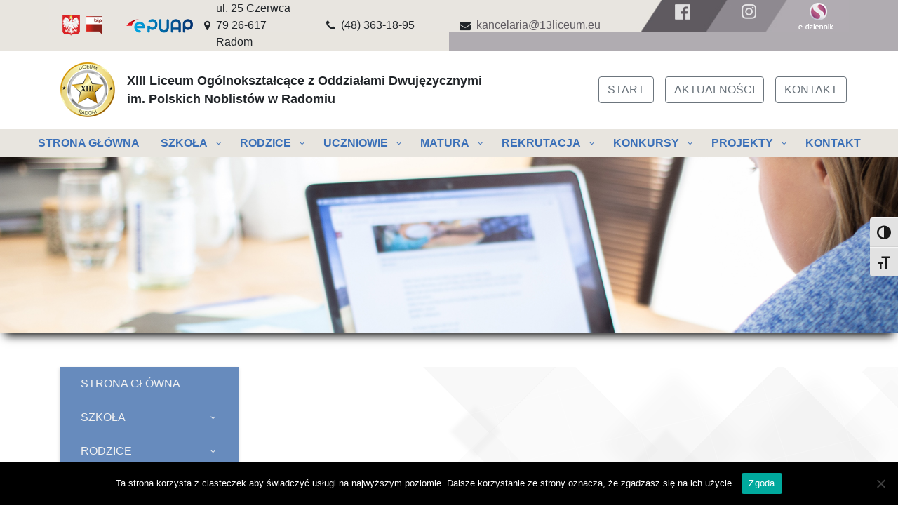

--- FILE ---
content_type: text/html; charset=UTF-8
request_url: https://www.13liceum.eu/warsztaty-2/
body_size: 18704
content:
  <!DOCTYPE html>
<html lang="pl-PL">

<head>
  <!-- Required meta tags -->
  <meta charset="utf-8">
  <meta name="viewport" content="width=device-width, initial-scale=1, shrink-to-fit=no">
  <meta http-equiv="X-UA-Compatible" content="IE=edge">
  <meta name="description" content="">
  <meta name="author" content="">

  <title>
    Warsztaty - XIII Liceum Ogólnokształcące z Oddziałami Dwujęzycznymi im. Polskich Noblistów w Radomiu  </title>
  <!-- Bootstrap CSS -->
  <link rel="stylesheet" href="https://cdn.jsdelivr.net/npm/bootstrap@4.5.3/dist/css/bootstrap.min.css"
    integrity="sha384-TX8t27EcRE3e/ihU7zmQxVncDAy5uIKz4rEkgIXeMed4M0jlfIDPvg6uqKI2xXr2" crossorigin="anonymous">
  <!-- Custom CSS -->

  <link href="https://www.13liceum.eu/wp-content/themes/13liceum/css/wordpress.css" rel="stylesheet">
  <link href="https://unpkg.com/aos@2.3.1/dist/aos.css" rel="stylesheet">


  <!-- Custom Fonts -->

  <link rel="stylesheet" href="https://cdnjs.cloudflare.com/ajax/libs/font-awesome/4.7.0/css/font-awesome.css"
    integrity="sha512-5A8nwdMOWrSz20fDsjczgUidUBR8liPYU+WymTZP1lmY9G6Oc7HlZv156XqnsgNUzTyMefFTcsFH/tnJE/+xBg=="
    crossorigin="anonymous" />

  <meta name='robots' content='index, follow, max-image-preview:large, max-snippet:-1, max-video-preview:-1' />

	<!-- This site is optimized with the Yoast SEO plugin v26.5 - https://yoast.com/wordpress/plugins/seo/ -->
	<link rel="canonical" href="https://www.13liceum.eu/warsztaty-2/" />
	<meta property="og:locale" content="pl_PL" />
	<meta property="og:type" content="article" />
	<meta property="og:title" content="Warsztaty - XIII Liceum Ogólnokształcące z Oddziałami Dwujęzycznymi im. Polskich Noblistów w Radomiu" />
	<meta property="og:description" content="W dniach 20 i 27 lutego uczennice biorące udział w olimpiadzie Zwolnieni z Teorii pod nazwą &#8222;Powrót do natury&#8221; przeprowadziły warsztaty w PSP nr 7 im. Kazimierza Pułaskiego. Pomogły zrozumieć czym jest ekologia i jak można ją wdrążyć w życie codzienne. &nbsp;" />
	<meta property="og:url" content="https://www.13liceum.eu/warsztaty-2/" />
	<meta property="og:site_name" content="XIII Liceum Ogólnokształcące z Oddziałami Dwujęzycznymi im. Polskich Noblistów w Radomiu" />
	<meta property="article:publisher" content="https://www.facebook.com/XIIILOzOddzialamiDwujezycznymiRadom" />
	<meta property="article:published_time" content="2024-03-21T10:11:58+00:00" />
	<meta property="article:modified_time" content="2024-04-11T11:15:28+00:00" />
	<meta property="og:image" content="https://www.13liceum.eu/wp-content/uploads/2024/03/Messenger_creation_648463d6-dd66-47cc-8058-17072600836b.jpeg" />
	<meta property="og:image:width" content="1500" />
	<meta property="og:image:height" content="2000" />
	<meta property="og:image:type" content="image/jpeg" />
	<meta name="author" content="admin145" />
	<meta name="twitter:card" content="summary_large_image" />
	<meta name="twitter:label1" content="Napisane przez" />
	<meta name="twitter:data1" content="admin145" />
	<script type="application/ld+json" class="yoast-schema-graph">{"@context":"https://schema.org","@graph":[{"@type":"Article","@id":"https://www.13liceum.eu/warsztaty-2/#article","isPartOf":{"@id":"https://www.13liceum.eu/warsztaty-2/"},"author":{"name":"admin145","@id":"https://www.13liceum.eu/#/schema/person/5f831a393b30816700e1766a5f6c0462"},"headline":"Warsztaty","datePublished":"2024-03-21T10:11:58+00:00","dateModified":"2024-04-11T11:15:28+00:00","mainEntityOfPage":{"@id":"https://www.13liceum.eu/warsztaty-2/"},"wordCount":49,"publisher":{"@id":"https://www.13liceum.eu/#organization"},"image":{"@id":"https://www.13liceum.eu/warsztaty-2/#primaryimage"},"thumbnailUrl":"https://www.13liceum.eu/wp-content/uploads/2024/03/Messenger_creation_648463d6-dd66-47cc-8058-17072600836b.jpeg","inLanguage":"pl-PL"},{"@type":"WebPage","@id":"https://www.13liceum.eu/warsztaty-2/","url":"https://www.13liceum.eu/warsztaty-2/","name":"Warsztaty - XIII Liceum Ogólnokształcące z Oddziałami Dwujęzycznymi im. Polskich Noblistów w Radomiu","isPartOf":{"@id":"https://www.13liceum.eu/#website"},"primaryImageOfPage":{"@id":"https://www.13liceum.eu/warsztaty-2/#primaryimage"},"image":{"@id":"https://www.13liceum.eu/warsztaty-2/#primaryimage"},"thumbnailUrl":"https://www.13liceum.eu/wp-content/uploads/2024/03/Messenger_creation_648463d6-dd66-47cc-8058-17072600836b.jpeg","datePublished":"2024-03-21T10:11:58+00:00","dateModified":"2024-04-11T11:15:28+00:00","breadcrumb":{"@id":"https://www.13liceum.eu/warsztaty-2/#breadcrumb"},"inLanguage":"pl-PL","potentialAction":[{"@type":"ReadAction","target":["https://www.13liceum.eu/warsztaty-2/"]}]},{"@type":"ImageObject","inLanguage":"pl-PL","@id":"https://www.13liceum.eu/warsztaty-2/#primaryimage","url":"https://www.13liceum.eu/wp-content/uploads/2024/03/Messenger_creation_648463d6-dd66-47cc-8058-17072600836b.jpeg","contentUrl":"https://www.13liceum.eu/wp-content/uploads/2024/03/Messenger_creation_648463d6-dd66-47cc-8058-17072600836b.jpeg","width":1500,"height":2000},{"@type":"BreadcrumbList","@id":"https://www.13liceum.eu/warsztaty-2/#breadcrumb","itemListElement":[{"@type":"ListItem","position":1,"name":"Strona główna","item":"https://www.13liceum.eu/"},{"@type":"ListItem","position":2,"name":"Warsztaty"}]},{"@type":"WebSite","@id":"https://www.13liceum.eu/#website","url":"https://www.13liceum.eu/","name":"XIII Liceum Ogólnokształcące z Odziałami Dwujęzycznymi im. Polskich Noblistów w Radomiu","description":"","publisher":{"@id":"https://www.13liceum.eu/#organization"},"potentialAction":[{"@type":"SearchAction","target":{"@type":"EntryPoint","urlTemplate":"https://www.13liceum.eu/?s={search_term_string}"},"query-input":{"@type":"PropertyValueSpecification","valueRequired":true,"valueName":"search_term_string"}}],"inLanguage":"pl-PL"},{"@type":"Organization","@id":"https://www.13liceum.eu/#organization","name":"XIII Liceum Ogólnokształcące z Odziałami Dwujęzycznymi im. Polskich Noblistów w Radomiu","url":"https://www.13liceum.eu/","logo":{"@type":"ImageObject","inLanguage":"pl-PL","@id":"https://www.13liceum.eu/#/schema/logo/image/","url":"http://www.13liceum.eu/wp-content/uploads/2020/12/13licuem.png","contentUrl":"http://www.13liceum.eu/wp-content/uploads/2020/12/13licuem.png","width":80,"height":80,"caption":"XIII Liceum Ogólnokształcące z Odziałami Dwujęzycznymi im. Polskich Noblistów w Radomiu"},"image":{"@id":"https://www.13liceum.eu/#/schema/logo/image/"},"sameAs":["https://www.facebook.com/XIIILOzOddzialamiDwujezycznymiRadom"]},{"@type":"Person","@id":"https://www.13liceum.eu/#/schema/person/5f831a393b30816700e1766a5f6c0462","name":"admin145","image":{"@type":"ImageObject","inLanguage":"pl-PL","@id":"https://www.13liceum.eu/#/schema/person/image/","url":"https://secure.gravatar.com/avatar/74587a1c2d80754b71ba09717fb325deb0d77d7df367e885aaa2d2e885d4673a?s=96&d=mm&r=g","contentUrl":"https://secure.gravatar.com/avatar/74587a1c2d80754b71ba09717fb325deb0d77d7df367e885aaa2d2e885d4673a?s=96&d=mm&r=g","caption":"admin145"},"sameAs":["http://www.13liceum.eu"]}]}</script>
	<!-- / Yoast SEO plugin. -->


<link rel="alternate" title="oEmbed (JSON)" type="application/json+oembed" href="https://www.13liceum.eu/wp-json/oembed/1.0/embed?url=https%3A%2F%2Fwww.13liceum.eu%2Fwarsztaty-2%2F" />
<link rel="alternate" title="oEmbed (XML)" type="text/xml+oembed" href="https://www.13liceum.eu/wp-json/oembed/1.0/embed?url=https%3A%2F%2Fwww.13liceum.eu%2Fwarsztaty-2%2F&#038;format=xml" />
<style id='wp-img-auto-sizes-contain-inline-css' type='text/css'>
img:is([sizes=auto i],[sizes^="auto," i]){contain-intrinsic-size:3000px 1500px}
/*# sourceURL=wp-img-auto-sizes-contain-inline-css */
</style>
<style id='wp-emoji-styles-inline-css' type='text/css'>

	img.wp-smiley, img.emoji {
		display: inline !important;
		border: none !important;
		box-shadow: none !important;
		height: 1em !important;
		width: 1em !important;
		margin: 0 0.07em !important;
		vertical-align: -0.1em !important;
		background: none !important;
		padding: 0 !important;
	}
/*# sourceURL=wp-emoji-styles-inline-css */
</style>
<style id='wp-block-library-inline-css' type='text/css'>
:root{--wp-block-synced-color:#7a00df;--wp-block-synced-color--rgb:122,0,223;--wp-bound-block-color:var(--wp-block-synced-color);--wp-editor-canvas-background:#ddd;--wp-admin-theme-color:#007cba;--wp-admin-theme-color--rgb:0,124,186;--wp-admin-theme-color-darker-10:#006ba1;--wp-admin-theme-color-darker-10--rgb:0,107,160.5;--wp-admin-theme-color-darker-20:#005a87;--wp-admin-theme-color-darker-20--rgb:0,90,135;--wp-admin-border-width-focus:2px}@media (min-resolution:192dpi){:root{--wp-admin-border-width-focus:1.5px}}.wp-element-button{cursor:pointer}:root .has-very-light-gray-background-color{background-color:#eee}:root .has-very-dark-gray-background-color{background-color:#313131}:root .has-very-light-gray-color{color:#eee}:root .has-very-dark-gray-color{color:#313131}:root .has-vivid-green-cyan-to-vivid-cyan-blue-gradient-background{background:linear-gradient(135deg,#00d084,#0693e3)}:root .has-purple-crush-gradient-background{background:linear-gradient(135deg,#34e2e4,#4721fb 50%,#ab1dfe)}:root .has-hazy-dawn-gradient-background{background:linear-gradient(135deg,#faaca8,#dad0ec)}:root .has-subdued-olive-gradient-background{background:linear-gradient(135deg,#fafae1,#67a671)}:root .has-atomic-cream-gradient-background{background:linear-gradient(135deg,#fdd79a,#004a59)}:root .has-nightshade-gradient-background{background:linear-gradient(135deg,#330968,#31cdcf)}:root .has-midnight-gradient-background{background:linear-gradient(135deg,#020381,#2874fc)}:root{--wp--preset--font-size--normal:16px;--wp--preset--font-size--huge:42px}.has-regular-font-size{font-size:1em}.has-larger-font-size{font-size:2.625em}.has-normal-font-size{font-size:var(--wp--preset--font-size--normal)}.has-huge-font-size{font-size:var(--wp--preset--font-size--huge)}.has-text-align-center{text-align:center}.has-text-align-left{text-align:left}.has-text-align-right{text-align:right}.has-fit-text{white-space:nowrap!important}#end-resizable-editor-section{display:none}.aligncenter{clear:both}.items-justified-left{justify-content:flex-start}.items-justified-center{justify-content:center}.items-justified-right{justify-content:flex-end}.items-justified-space-between{justify-content:space-between}.screen-reader-text{border:0;clip-path:inset(50%);height:1px;margin:-1px;overflow:hidden;padding:0;position:absolute;width:1px;word-wrap:normal!important}.screen-reader-text:focus{background-color:#ddd;clip-path:none;color:#444;display:block;font-size:1em;height:auto;left:5px;line-height:normal;padding:15px 23px 14px;text-decoration:none;top:5px;width:auto;z-index:100000}html :where(.has-border-color){border-style:solid}html :where([style*=border-top-color]){border-top-style:solid}html :where([style*=border-right-color]){border-right-style:solid}html :where([style*=border-bottom-color]){border-bottom-style:solid}html :where([style*=border-left-color]){border-left-style:solid}html :where([style*=border-width]){border-style:solid}html :where([style*=border-top-width]){border-top-style:solid}html :where([style*=border-right-width]){border-right-style:solid}html :where([style*=border-bottom-width]){border-bottom-style:solid}html :where([style*=border-left-width]){border-left-style:solid}html :where(img[class*=wp-image-]){height:auto;max-width:100%}:where(figure){margin:0 0 1em}html :where(.is-position-sticky){--wp-admin--admin-bar--position-offset:var(--wp-admin--admin-bar--height,0px)}@media screen and (max-width:600px){html :where(.is-position-sticky){--wp-admin--admin-bar--position-offset:0px}}

/*# sourceURL=wp-block-library-inline-css */
</style><style id='global-styles-inline-css' type='text/css'>
:root{--wp--preset--aspect-ratio--square: 1;--wp--preset--aspect-ratio--4-3: 4/3;--wp--preset--aspect-ratio--3-4: 3/4;--wp--preset--aspect-ratio--3-2: 3/2;--wp--preset--aspect-ratio--2-3: 2/3;--wp--preset--aspect-ratio--16-9: 16/9;--wp--preset--aspect-ratio--9-16: 9/16;--wp--preset--color--black: #000000;--wp--preset--color--cyan-bluish-gray: #abb8c3;--wp--preset--color--white: #ffffff;--wp--preset--color--pale-pink: #f78da7;--wp--preset--color--vivid-red: #cf2e2e;--wp--preset--color--luminous-vivid-orange: #ff6900;--wp--preset--color--luminous-vivid-amber: #fcb900;--wp--preset--color--light-green-cyan: #7bdcb5;--wp--preset--color--vivid-green-cyan: #00d084;--wp--preset--color--pale-cyan-blue: #8ed1fc;--wp--preset--color--vivid-cyan-blue: #0693e3;--wp--preset--color--vivid-purple: #9b51e0;--wp--preset--gradient--vivid-cyan-blue-to-vivid-purple: linear-gradient(135deg,rgb(6,147,227) 0%,rgb(155,81,224) 100%);--wp--preset--gradient--light-green-cyan-to-vivid-green-cyan: linear-gradient(135deg,rgb(122,220,180) 0%,rgb(0,208,130) 100%);--wp--preset--gradient--luminous-vivid-amber-to-luminous-vivid-orange: linear-gradient(135deg,rgb(252,185,0) 0%,rgb(255,105,0) 100%);--wp--preset--gradient--luminous-vivid-orange-to-vivid-red: linear-gradient(135deg,rgb(255,105,0) 0%,rgb(207,46,46) 100%);--wp--preset--gradient--very-light-gray-to-cyan-bluish-gray: linear-gradient(135deg,rgb(238,238,238) 0%,rgb(169,184,195) 100%);--wp--preset--gradient--cool-to-warm-spectrum: linear-gradient(135deg,rgb(74,234,220) 0%,rgb(151,120,209) 20%,rgb(207,42,186) 40%,rgb(238,44,130) 60%,rgb(251,105,98) 80%,rgb(254,248,76) 100%);--wp--preset--gradient--blush-light-purple: linear-gradient(135deg,rgb(255,206,236) 0%,rgb(152,150,240) 100%);--wp--preset--gradient--blush-bordeaux: linear-gradient(135deg,rgb(254,205,165) 0%,rgb(254,45,45) 50%,rgb(107,0,62) 100%);--wp--preset--gradient--luminous-dusk: linear-gradient(135deg,rgb(255,203,112) 0%,rgb(199,81,192) 50%,rgb(65,88,208) 100%);--wp--preset--gradient--pale-ocean: linear-gradient(135deg,rgb(255,245,203) 0%,rgb(182,227,212) 50%,rgb(51,167,181) 100%);--wp--preset--gradient--electric-grass: linear-gradient(135deg,rgb(202,248,128) 0%,rgb(113,206,126) 100%);--wp--preset--gradient--midnight: linear-gradient(135deg,rgb(2,3,129) 0%,rgb(40,116,252) 100%);--wp--preset--font-size--small: 13px;--wp--preset--font-size--medium: 20px;--wp--preset--font-size--large: 36px;--wp--preset--font-size--x-large: 42px;--wp--preset--spacing--20: 0.44rem;--wp--preset--spacing--30: 0.67rem;--wp--preset--spacing--40: 1rem;--wp--preset--spacing--50: 1.5rem;--wp--preset--spacing--60: 2.25rem;--wp--preset--spacing--70: 3.38rem;--wp--preset--spacing--80: 5.06rem;--wp--preset--shadow--natural: 6px 6px 9px rgba(0, 0, 0, 0.2);--wp--preset--shadow--deep: 12px 12px 50px rgba(0, 0, 0, 0.4);--wp--preset--shadow--sharp: 6px 6px 0px rgba(0, 0, 0, 0.2);--wp--preset--shadow--outlined: 6px 6px 0px -3px rgb(255, 255, 255), 6px 6px rgb(0, 0, 0);--wp--preset--shadow--crisp: 6px 6px 0px rgb(0, 0, 0);}:where(.is-layout-flex){gap: 0.5em;}:where(.is-layout-grid){gap: 0.5em;}body .is-layout-flex{display: flex;}.is-layout-flex{flex-wrap: wrap;align-items: center;}.is-layout-flex > :is(*, div){margin: 0;}body .is-layout-grid{display: grid;}.is-layout-grid > :is(*, div){margin: 0;}:where(.wp-block-columns.is-layout-flex){gap: 2em;}:where(.wp-block-columns.is-layout-grid){gap: 2em;}:where(.wp-block-post-template.is-layout-flex){gap: 1.25em;}:where(.wp-block-post-template.is-layout-grid){gap: 1.25em;}.has-black-color{color: var(--wp--preset--color--black) !important;}.has-cyan-bluish-gray-color{color: var(--wp--preset--color--cyan-bluish-gray) !important;}.has-white-color{color: var(--wp--preset--color--white) !important;}.has-pale-pink-color{color: var(--wp--preset--color--pale-pink) !important;}.has-vivid-red-color{color: var(--wp--preset--color--vivid-red) !important;}.has-luminous-vivid-orange-color{color: var(--wp--preset--color--luminous-vivid-orange) !important;}.has-luminous-vivid-amber-color{color: var(--wp--preset--color--luminous-vivid-amber) !important;}.has-light-green-cyan-color{color: var(--wp--preset--color--light-green-cyan) !important;}.has-vivid-green-cyan-color{color: var(--wp--preset--color--vivid-green-cyan) !important;}.has-pale-cyan-blue-color{color: var(--wp--preset--color--pale-cyan-blue) !important;}.has-vivid-cyan-blue-color{color: var(--wp--preset--color--vivid-cyan-blue) !important;}.has-vivid-purple-color{color: var(--wp--preset--color--vivid-purple) !important;}.has-black-background-color{background-color: var(--wp--preset--color--black) !important;}.has-cyan-bluish-gray-background-color{background-color: var(--wp--preset--color--cyan-bluish-gray) !important;}.has-white-background-color{background-color: var(--wp--preset--color--white) !important;}.has-pale-pink-background-color{background-color: var(--wp--preset--color--pale-pink) !important;}.has-vivid-red-background-color{background-color: var(--wp--preset--color--vivid-red) !important;}.has-luminous-vivid-orange-background-color{background-color: var(--wp--preset--color--luminous-vivid-orange) !important;}.has-luminous-vivid-amber-background-color{background-color: var(--wp--preset--color--luminous-vivid-amber) !important;}.has-light-green-cyan-background-color{background-color: var(--wp--preset--color--light-green-cyan) !important;}.has-vivid-green-cyan-background-color{background-color: var(--wp--preset--color--vivid-green-cyan) !important;}.has-pale-cyan-blue-background-color{background-color: var(--wp--preset--color--pale-cyan-blue) !important;}.has-vivid-cyan-blue-background-color{background-color: var(--wp--preset--color--vivid-cyan-blue) !important;}.has-vivid-purple-background-color{background-color: var(--wp--preset--color--vivid-purple) !important;}.has-black-border-color{border-color: var(--wp--preset--color--black) !important;}.has-cyan-bluish-gray-border-color{border-color: var(--wp--preset--color--cyan-bluish-gray) !important;}.has-white-border-color{border-color: var(--wp--preset--color--white) !important;}.has-pale-pink-border-color{border-color: var(--wp--preset--color--pale-pink) !important;}.has-vivid-red-border-color{border-color: var(--wp--preset--color--vivid-red) !important;}.has-luminous-vivid-orange-border-color{border-color: var(--wp--preset--color--luminous-vivid-orange) !important;}.has-luminous-vivid-amber-border-color{border-color: var(--wp--preset--color--luminous-vivid-amber) !important;}.has-light-green-cyan-border-color{border-color: var(--wp--preset--color--light-green-cyan) !important;}.has-vivid-green-cyan-border-color{border-color: var(--wp--preset--color--vivid-green-cyan) !important;}.has-pale-cyan-blue-border-color{border-color: var(--wp--preset--color--pale-cyan-blue) !important;}.has-vivid-cyan-blue-border-color{border-color: var(--wp--preset--color--vivid-cyan-blue) !important;}.has-vivid-purple-border-color{border-color: var(--wp--preset--color--vivid-purple) !important;}.has-vivid-cyan-blue-to-vivid-purple-gradient-background{background: var(--wp--preset--gradient--vivid-cyan-blue-to-vivid-purple) !important;}.has-light-green-cyan-to-vivid-green-cyan-gradient-background{background: var(--wp--preset--gradient--light-green-cyan-to-vivid-green-cyan) !important;}.has-luminous-vivid-amber-to-luminous-vivid-orange-gradient-background{background: var(--wp--preset--gradient--luminous-vivid-amber-to-luminous-vivid-orange) !important;}.has-luminous-vivid-orange-to-vivid-red-gradient-background{background: var(--wp--preset--gradient--luminous-vivid-orange-to-vivid-red) !important;}.has-very-light-gray-to-cyan-bluish-gray-gradient-background{background: var(--wp--preset--gradient--very-light-gray-to-cyan-bluish-gray) !important;}.has-cool-to-warm-spectrum-gradient-background{background: var(--wp--preset--gradient--cool-to-warm-spectrum) !important;}.has-blush-light-purple-gradient-background{background: var(--wp--preset--gradient--blush-light-purple) !important;}.has-blush-bordeaux-gradient-background{background: var(--wp--preset--gradient--blush-bordeaux) !important;}.has-luminous-dusk-gradient-background{background: var(--wp--preset--gradient--luminous-dusk) !important;}.has-pale-ocean-gradient-background{background: var(--wp--preset--gradient--pale-ocean) !important;}.has-electric-grass-gradient-background{background: var(--wp--preset--gradient--electric-grass) !important;}.has-midnight-gradient-background{background: var(--wp--preset--gradient--midnight) !important;}.has-small-font-size{font-size: var(--wp--preset--font-size--small) !important;}.has-medium-font-size{font-size: var(--wp--preset--font-size--medium) !important;}.has-large-font-size{font-size: var(--wp--preset--font-size--large) !important;}.has-x-large-font-size{font-size: var(--wp--preset--font-size--x-large) !important;}
/*# sourceURL=global-styles-inline-css */
</style>

<style id='classic-theme-styles-inline-css' type='text/css'>
/*! This file is auto-generated */
.wp-block-button__link{color:#fff;background-color:#32373c;border-radius:9999px;box-shadow:none;text-decoration:none;padding:calc(.667em + 2px) calc(1.333em + 2px);font-size:1.125em}.wp-block-file__button{background:#32373c;color:#fff;text-decoration:none}
/*# sourceURL=/wp-includes/css/classic-themes.min.css */
</style>
<link rel='stylesheet' id='cookie-notice-front-css' href='https://www.13liceum.eu/wp-content/plugins/cookie-notice/css/front.min.css?ver=2.5.10' type='text/css' media='all' />
<link rel='stylesheet' id='widgetopts-styles-css' href='https://www.13liceum.eu/wp-content/plugins/widget-options/assets/css/widget-options.css?ver=4.1.3' type='text/css' media='all' />
<link rel='stylesheet' id='wonderplugin-audio-icons-css' href='https://www.13liceum.eu/wp-content/plugins/wonderplugin-audio/engine/icons/css/mhaudiofont.css?ver=12.1.1PRO' type='text/css' media='' />
<link rel='stylesheet' id='wonderplugin-carousel-engine-css-css' href='https://www.13liceum.eu/wp-content/plugins/wonderplugin-carousel/engine/wonderplugincarouselengine.css?ver=19.5.1PRO' type='text/css' media='all' />
<link rel='stylesheet' id='wonderplugin-slider-css-css' href='https://www.13liceum.eu/wp-content/plugins/wonderplugin-slider/engine/wonderpluginsliderengine.css?ver=14.5.1PRO' type='text/css' media='all' />
<link rel='stylesheet' id='ui-font-css' href='https://www.13liceum.eu/wp-content/plugins/wp-accessibility/toolbar/fonts/css/a11y-toolbar.css?ver=2.2.6' type='text/css' media='all' />
<link rel='stylesheet' id='wpa-toolbar-css' href='https://www.13liceum.eu/wp-content/plugins/wp-accessibility/toolbar/css/a11y.css?ver=2.2.6' type='text/css' media='all' />
<link rel='stylesheet' id='ui-fontsize.css-css' href='https://www.13liceum.eu/wp-content/plugins/wp-accessibility/toolbar/css/a11y-fontsize.css?ver=2.2.6' type='text/css' media='all' />
<style id='ui-fontsize.css-inline-css' type='text/css'>
html { --wpa-font-size: clamp( 24px, 1.5rem, 36px ); --wpa-h1-size : clamp( 48px, 3rem, 72px ); --wpa-h2-size : clamp( 40px, 2.5rem, 60px ); --wpa-h3-size : clamp( 32px, 2rem, 48px ); --wpa-h4-size : clamp( 28px, 1.75rem, 42px ); --wpa-sub-list-size: 1.1em; --wpa-sub-sub-list-size: 1em; } 
/*# sourceURL=ui-fontsize.css-inline-css */
</style>
<link rel='stylesheet' id='wpa-style-css' href='https://www.13liceum.eu/wp-content/plugins/wp-accessibility/css/wpa-style.css?ver=2.2.6' type='text/css' media='all' />
<style id='wpa-style-inline-css' type='text/css'>
:root { --admin-bar-top : 7px; }
/*# sourceURL=wpa-style-inline-css */
</style>
<link rel='stylesheet' id='quadmenu-normalize-css' href='https://www.13liceum.eu/wp-content/plugins/quadmenu/assets/frontend/css/quadmenu-normalize.css?ver=3.3.2' type='text/css' media='all' />
<link rel='stylesheet' id='quadmenu-widgets-css' href='https://www.13liceum.eu/wp-content/uploads/13liceum/quadmenu-widgets.css?ver=1764855723' type='text/css' media='all' />
<link rel='stylesheet' id='quadmenu-css' href='https://www.13liceum.eu/wp-content/plugins/quadmenu/build/frontend/style.css?ver=3.3.2' type='text/css' media='all' />
<link rel='stylesheet' id='quadmenu-locations-css' href='https://www.13liceum.eu/wp-content/uploads/13liceum/quadmenu-locations.css?ver=1764855723' type='text/css' media='all' />
<link rel='stylesheet' id='dashicons-css' href='https://www.13liceum.eu/wp-includes/css/dashicons.min.css?ver=6.9' type='text/css' media='all' />
<link rel='stylesheet' id='wp-pagenavi-css' href='https://www.13liceum.eu/wp-content/plugins/wp-pagenavi/pagenavi-css.css?ver=2.70' type='text/css' media='all' />
<script type="text/javascript" id="cookie-notice-front-js-before">
/* <![CDATA[ */
var cnArgs = {"ajaxUrl":"https:\/\/www.13liceum.eu\/wp-admin\/admin-ajax.php","nonce":"b1c05936b3","hideEffect":"fade","position":"bottom","onScroll":false,"onScrollOffset":100,"onClick":false,"cookieName":"cookie_notice_accepted","cookieTime":2592000,"cookieTimeRejected":2592000,"globalCookie":false,"redirection":false,"cache":false,"revokeCookies":false,"revokeCookiesOpt":"automatic"};

//# sourceURL=cookie-notice-front-js-before
/* ]]> */
</script>
<script type="text/javascript" src="https://www.13liceum.eu/wp-content/plugins/cookie-notice/js/front.min.js?ver=2.5.10" id="cookie-notice-front-js"></script>
<script type="text/javascript" src="https://www.13liceum.eu/wp-includes/js/jquery/jquery.min.js?ver=3.7.1" id="jquery-core-js"></script>
<script type="text/javascript" src="https://www.13liceum.eu/wp-includes/js/jquery/jquery-migrate.min.js?ver=3.4.1" id="jquery-migrate-js"></script>
<link rel="https://api.w.org/" href="https://www.13liceum.eu/wp-json/" /><link rel="alternate" title="JSON" type="application/json" href="https://www.13liceum.eu/wp-json/wp/v2/posts/3012" /><link rel="EditURI" type="application/rsd+xml" title="RSD" href="https://www.13liceum.eu/xmlrpc.php?rsd" />
<meta name="generator" content="WordPress 6.9" />
<link rel='shortlink' href='https://www.13liceum.eu/?p=3012' />
<link rel="apple-touch-icon" sizes="180x180" href="/wp-content/uploads/fbrfg/apple-touch-icon.png">
<link rel="icon" type="image/png" sizes="32x32" href="/wp-content/uploads/fbrfg/favicon-32x32.png">
<link rel="icon" type="image/png" sizes="16x16" href="/wp-content/uploads/fbrfg/favicon-16x16.png">
<link rel="manifest" href="/wp-content/uploads/fbrfg/site.webmanifest">
<link rel="shortcut icon" href="/wp-content/uploads/fbrfg/favicon.ico">
<meta name="msapplication-TileColor" content="#da532c">
<meta name="msapplication-config" content="/wp-content/uploads/fbrfg/browserconfig.xml">
<meta name="theme-color" content="#ffffff">
	<meta name="viewport" content="width=device-width, initial-scale=1.0">

	  <link rel="stylesheet" href="https://www.13liceum.eu/wp-content/themes/13liceum/style.css">
<link rel='stylesheet' id='mediaelement-css' href='https://www.13liceum.eu/wp-includes/js/mediaelement/mediaelementplayer-legacy.min.css?ver=4.2.17' type='text/css' media='all' />
<link rel='stylesheet' id='wp-mediaelement-css' href='https://www.13liceum.eu/wp-includes/js/mediaelement/wp-mediaelement.min.css?ver=6.9' type='text/css' media='all' />
<link rel='stylesheet' id='dgwt-jg-style-css' href='https://www.13liceum.eu/wp-content/plugins/justified-gallery/assets/css/style.min.css?ver=1.10.0' type='text/css' media='all' />
<link rel='stylesheet' id='dgwt-jg-photoswipe-css' href='https://www.13liceum.eu/wp-content/plugins/justified-gallery/includes/Lightbox/Photoswipe/assets/photoswipe.css?ver=1.10.0' type='text/css' media='all' />
<link rel='stylesheet' id='dgwt-jg-photoswipe-skin-css' href='https://www.13liceum.eu/wp-content/plugins/justified-gallery/includes/Lightbox/Photoswipe/assets/default-skin/default-skin.css?ver=1.10.0' type='text/css' media='all' />
<link rel='stylesheet' id='dgwt-tiles-jg-standard-css' href='https://www.13liceum.eu/wp-content/plugins/justified-gallery/includes/TilesStyle/JGStandard/assets/style.css?ver=1.10.0' type='text/css' media='all' />
</head>

<body class="wp-singular post-template-default single single-post postid-3012 single-format-standard wp-theme-13liceum cookies-not-set">
<div id="top">
    <div class="container">
      <div class="row">
        <div class="col-md-1 col-12 d-flex align-items-center justify-content-around"><img src="/images/godlo.png"
            alt="Godło Polski"><a href="http://bip.radom.pl/ra/bip-jednostek-oswiatowy/szkoly-ponadpodstawowe/13lo/13lo/39415,XIII-LO.html" target="blank"> <img src="/images/bip.png" alt="BIP"></a> 
        </div>
        <div class="col-md-3 col-12 d-flex align-items-center"><a href="https://epuap.gov.pl/wps/portal/strefa-klienta/aktualnosci"><img src="https://www.13liceum.eu/wp-content/uploads/2024/05/epuap.png" class="mr-3">  </a>
           <i class="fa fa-map-marker mr-2" aria-hidden="true"></i> ul. 25 Czerwca 79 26-617 Radom
        </div>
        <div class="col-md-2 col-12 d-flex align-items-center"><i class="fa fa-phone mr-2" aria-hidden="true"></i> (48)
          363-18-95 </div>
        <div class="col-md-3 col-12 d-flex align-items-center"><i class="fa fa-envelope mr-2" aria-hidden="true"></i>
          <a href="mailto:kancelaria@13liceum.eu">kancelaria@13liceum.eu</a></div>
        <div class="col-md-1 col-6 fb text-center py-1"><a href="https://www.facebook.com/XIIILORadom" target="blank"><img src="/images/fb.png" alt="Facebook" class="spin"></a> </div>
        <div class="col-md-1 col-6 ig text-center py-1"><a href="https://www.instagram.com/13liceumradom/" target="blank"><img src="/images/instagram.png" alt="Instagram" class="spin"></a> </div>
      <div class="col-md-1 col-6 librus text-center py-1"><a href="https://synergia.librus.pl/loguj/radom" target="blank"><img src="/images/librus.png" alt="Librus" class="spin"></a>
        </div>
      </div>
    </div>
  </div>

  <header>
    <div class="container py-3">
      <div class="row">
        <div class="col-md-8 d-flex align-items-center logo"><a href="https://www.13liceum.eu"><img src="/wp-content/uploads/2024/11/logo_m.png"
              class="mr-3" alt=""></a><span><b>XIII Liceum Ogólnokształcące z Oddziałami Dwujęzycznymi <br />im. Polskich
            Noblistów w Radomiu</span></b></div>
        <div class="col-md-4 d-flex align-items-center">

                
                <a class="btn btn-outline-secondary mx-2" href="http://www.13liceum.eu/" role="button">START</a>
            
    
                <a class="btn btn-outline-secondary mx-2" href="http://www.13liceum.eu/aktualnosci/" role="button">AKTUALNOŚCI</a>
            
    
                <a class="btn btn-outline-secondary mx-2" href="http://www.13liceum.eu/kontakt/" role="button">KONTAKT</a>
            
    
            
            
        </div>
      </div>
    </div>


  
      <nav id="quadmenu" class="quadmenu-custom_theme_2 quadmenu-v3.3.2 quadmenu-align-center quadmenu-divider-hide quadmenu-carets-show quadmenu-background-color quadmenu-mobile-shadow-show quadmenu-dropdown-shadow-show quadmenu-hover-ripple" data-template="collapse" data-theme="custom_theme_2" data-unwrap="0" data-width="0" data-selector="" data-breakpoint="768" data-sticky="0" data-sticky-offset="0">
	<div class="quadmenu-container">
	<div class="quadmenu-navbar-header">
		<button type="button" class="quadmenu-navbar-toggle collapsed" data-quadmenu="collapse" data-target="#quadmenu_0" aria-expanded="false" aria-controls="quadmenu">
	<span class="icon-bar-container">
	<span class="icon-bar icon-bar-top"></span>
	<span class="icon-bar icon-bar-middle"></span>
	<span class="icon-bar icon-bar-bottom"></span>
	</span>
</button>			</div>
	<div id="quadmenu_0" class="quadmenu-navbar-collapse collapse">
		<ul class="quadmenu-navbar-nav"><li id="menu-item-79" class="quadmenu-item-79 quadmenu-item quadmenu-item-object-page quadmenu-item-home quadmenu-item-type-post_type quadmenu-item-type-post_type quadmenu-item-level-0 quadmenu-has-title quadmenu-has-link quadmenu-has-background quadmenu-dropdown-right">				<a  href="https://www.13liceum.eu/">
			<span class="quadmenu-item-content">
																	<span class="quadmenu-text  hover t_1000">STRONA GŁÓWNA</span>
																	</span>
		</a>
				</li><li id="menu-item-87" class="quadmenu-item-87 quadmenu-item quadmenu-item-object-page quadmenu-item-has-children quadmenu-item-type-post_type quadmenu-item-type-post_type quadmenu-item-level-0 quadmenu-dropdown quadmenu-has-caret quadmenu-has-title quadmenu-has-link quadmenu-has-background quadmenu-dropdown-right">				<a  href="https://www.13liceum.eu/szkola/" class="quadmenu-dropdown-toggle hoverintent">
			<span class="quadmenu-item-content">
											<span class="quadmenu-caret"></span>
										<span class="quadmenu-text  hover t_1000">SZKOŁA</span>
																	</span>
		</a>
						<div id="dropdown-87" class="quadmenu_btt t_300 quadmenu-dropdown-menu">
				<ul>
		<li id="menu-item-103" class="quadmenu-item-103 quadmenu-item quadmenu-item-object-page quadmenu-item-type-post_type quadmenu-item-type-post_type quadmenu-item-level-1 quadmenu-has-title quadmenu-has-link quadmenu-has-background quadmenu-dropdown-right">				<a  href="https://www.13liceum.eu/szkola/kadra/">
			<span class="quadmenu-item-content">
																	<span class="quadmenu-text  hover t_1000">Kadra</span>
																	</span>
		</a>
				</li><li id="menu-item-104" class="quadmenu-item-104 quadmenu-item quadmenu-item-object-page quadmenu-item-type-post_type quadmenu-item-type-post_type quadmenu-item-level-1 quadmenu-has-title quadmenu-has-link quadmenu-has-background quadmenu-dropdown-right">				<a  href="https://www.13liceum.eu/szkola/dokumenty/">
			<span class="quadmenu-item-content">
																	<span class="quadmenu-text  hover t_1000">Dokumenty</span>
																	</span>
		</a>
				</li><li id="menu-item-246" class="quadmenu-item-246 quadmenu-item quadmenu-item-object-page quadmenu-item-type-post_type quadmenu-item-type-post_type quadmenu-item-level-1 quadmenu-has-title quadmenu-has-link quadmenu-has-background quadmenu-dropdown-right">				<a  href="https://www.13liceum.eu/szkola/dokumenty/statut-szkoly/">
			<span class="quadmenu-item-content">
																	<span class="quadmenu-text  hover t_1000">Statut szkoły</span>
																	</span>
		</a>
				</li><li id="menu-item-504" class="quadmenu-item-504 quadmenu-item quadmenu-item-object-page quadmenu-item-type-post_type quadmenu-item-type-post_type quadmenu-item-level-1 quadmenu-has-title quadmenu-has-link quadmenu-has-background quadmenu-dropdown-right">				<a  href="https://www.13liceum.eu/szkola/historia-szkoly/">
			<span class="quadmenu-item-content">
																	<span class="quadmenu-text  hover t_1000">Historia szkoły</span>
																	</span>
		</a>
				</li><li id="menu-item-105" class="quadmenu-item-105 quadmenu-item quadmenu-item-object-page quadmenu-item-type-post_type quadmenu-item-type-post_type quadmenu-item-level-1 quadmenu-has-title quadmenu-has-link quadmenu-has-background quadmenu-dropdown-right">				<a  href="https://www.13liceum.eu/szkola/inspektor-danych-osobowych/">
			<span class="quadmenu-item-content">
																	<span class="quadmenu-text  hover t_1000">Inspektor danych osobowych</span>
																	</span>
		</a>
				</li><li id="menu-item-8290" class="quadmenu-item-8290 quadmenu-item quadmenu-item-object-page quadmenu-item-type-post_type quadmenu-item-type-post_type quadmenu-item-level-1 quadmenu-has-title quadmenu-has-link quadmenu-has-background quadmenu-dropdown-right">				<a  href="https://www.13liceum.eu/szkola/wirtualny-spacer/">
			<span class="quadmenu-item-content">
																	<span class="quadmenu-text  hover t_1000">Wirtualny spacer</span>
																	</span>
		</a>
				</li><li id="menu-item-178" class="quadmenu-item-178 quadmenu-item quadmenu-item-object-page quadmenu-item-type-post_type quadmenu-item-type-post_type quadmenu-item-level-1 quadmenu-has-title quadmenu-has-link quadmenu-has-background quadmenu-dropdown-right">				<a  href="https://www.13liceum.eu/szkola/hymn-szkoly/">
			<span class="quadmenu-item-content">
																	<span class="quadmenu-text  hover t_1000">Hymn szkoły</span>
																	</span>
		</a>
				</li><li id="menu-item-524" class="quadmenu-item-524 quadmenu-item quadmenu-item-object-page quadmenu-item-type-post_type quadmenu-item-type-post_type quadmenu-item-level-1 quadmenu-has-title quadmenu-has-link quadmenu-has-background quadmenu-dropdown-right">				<a  href="https://www.13liceum.eu/szkola/absolwenci/">
			<span class="quadmenu-item-content">
																	<span class="quadmenu-text  hover t_1000">Absolwenci</span>
																	</span>
		</a>
				</li><li id="menu-item-523" class="quadmenu-item-523 quadmenu-item quadmenu-item-object-page quadmenu-item-type-post_type quadmenu-item-type-post_type quadmenu-item-level-1 quadmenu-has-title quadmenu-has-link quadmenu-has-background quadmenu-dropdown-right">				<a  href="https://www.13liceum.eu/szkola/nasze-video/">
			<span class="quadmenu-item-content">
																	<span class="quadmenu-text  hover t_1000">Nasze video</span>
																	</span>
		</a>
				</li><li id="menu-item-5547" class="quadmenu-item-5547 quadmenu-item quadmenu-item-object-page quadmenu-item-type-post_type quadmenu-item-type-post_type quadmenu-item-level-1 quadmenu-has-title quadmenu-has-link quadmenu-has-background quadmenu-dropdown-right">				<a  href="https://www.13liceum.eu/szkola/pedagog-psycholog/">
			<span class="quadmenu-item-content">
																	<span class="quadmenu-text  hover t_1000">Pedagog, psycholog</span>
																	</span>
		</a>
				</li><li id="menu-item-5546" class="quadmenu-item-5546 quadmenu-item quadmenu-item-object-page quadmenu-item-type-post_type quadmenu-item-type-post_type quadmenu-item-level-1 quadmenu-has-title quadmenu-has-link quadmenu-has-background quadmenu-dropdown-right">				<a  href="https://www.13liceum.eu/szkola/biblioteka-szkolna/">
			<span class="quadmenu-item-content">
																	<span class="quadmenu-text  hover t_1000">Biblioteka szkolna</span>
																	</span>
		</a>
				</li><li id="menu-item-669" class="quadmenu-item-669 quadmenu-item quadmenu-item-object-page quadmenu-item-type-post_type quadmenu-item-type-post_type quadmenu-item-level-1 quadmenu-has-title quadmenu-has-link quadmenu-has-background quadmenu-dropdown-right">				<a  href="https://www.13liceum.eu/szkola/deklaracja-dostepnosci/">
			<span class="quadmenu-item-content">
																	<span class="quadmenu-text  hover t_1000">Deklaracja dostępności</span>
																	</span>
		</a>
				</li>		</ul>
	</div>
	</li><li id="menu-item-85" class="quadmenu-item-85 quadmenu-item quadmenu-item-object-page quadmenu-item-has-children quadmenu-item-type-post_type quadmenu-item-type-post_type quadmenu-item-level-0 quadmenu-dropdown quadmenu-has-caret quadmenu-has-title quadmenu-has-link quadmenu-has-background quadmenu-dropdown-right">				<a  href="https://www.13liceum.eu/rodzice/" class="quadmenu-dropdown-toggle hoverintent">
			<span class="quadmenu-item-content">
											<span class="quadmenu-caret"></span>
										<span class="quadmenu-text  hover t_1000">RODZICE</span>
																	</span>
		</a>
						<div id="dropdown-85" class="quadmenu_btt t_300 quadmenu-dropdown-menu">
				<ul>
		<li id="menu-item-279" class="quadmenu-item-279 quadmenu-item quadmenu-item-object-page quadmenu-item-type-post_type quadmenu-item-type-post_type quadmenu-item-level-1 quadmenu-has-title quadmenu-has-link quadmenu-has-background quadmenu-dropdown-right">				<a  href="https://www.13liceum.eu/rodzice/rada-rodzicow/">
			<span class="quadmenu-item-content">
																	<span class="quadmenu-text  hover t_1000">Rada Rodziców</span>
																	</span>
		</a>
				</li><li id="menu-item-127" class="quadmenu-item-127 quadmenu-item quadmenu-item-object-page quadmenu-item-type-post_type quadmenu-item-type-post_type quadmenu-item-level-1 quadmenu-has-title quadmenu-has-link quadmenu-has-background quadmenu-dropdown-right">				<a  href="https://www.13liceum.eu/rodzice/obowiazujace-procedury-bezpieczenstwa/">
			<span class="quadmenu-item-content">
																	<span class="quadmenu-text  hover t_1000">Obowiązujące procedury bezpieczeństwa</span>
																	</span>
		</a>
				</li><li id="menu-item-126" class="quadmenu-item-126 quadmenu-item quadmenu-item-object-page quadmenu-item-type-post_type quadmenu-item-type-post_type quadmenu-item-level-1 quadmenu-has-title quadmenu-has-link quadmenu-has-background quadmenu-dropdown-right">				<a  href="https://www.13liceum.eu/rodzice/dziennik-elektroniczny/">
			<span class="quadmenu-item-content">
																	<span class="quadmenu-text  hover t_1000">Dziennik elektroniczny</span>
																	</span>
		</a>
				</li><li id="menu-item-131" class="quadmenu-item-131 quadmenu-item quadmenu-item-object-page quadmenu-item-type-post_type quadmenu-item-type-post_type quadmenu-item-level-1 quadmenu-has-title quadmenu-has-link quadmenu-has-background quadmenu-dropdown-right">				<a  href="https://www.13liceum.eu/rodzice/kalendarium-na-rok-szkolny-2024-2025/">
			<span class="quadmenu-item-content">
																	<span class="quadmenu-text  hover t_1000">Kalendarium na rok szkolny 2025/2026</span>
																	</span>
		</a>
				</li><li id="menu-item-1486" class="quadmenu-item-1486 quadmenu-item quadmenu-item-object-page quadmenu-item-type-post_type quadmenu-item-type-post_type quadmenu-item-level-1 quadmenu-has-title quadmenu-has-link quadmenu-has-background quadmenu-dropdown-right">				<a  href="https://www.13liceum.eu/?page_id=1484">
			<span class="quadmenu-item-content">
																	<span class="quadmenu-text  hover t_1000">Konsultacje dla rodziców i uczniów</span>
																	</span>
		</a>
				</li>		</ul>
	</div>
	</li><li id="menu-item-89" class="quadmenu-item-89 quadmenu-item quadmenu-item-object-page quadmenu-item-has-children quadmenu-item-type-post_type quadmenu-item-type-post_type quadmenu-item-level-0 quadmenu-dropdown quadmenu-has-caret quadmenu-has-title quadmenu-has-link quadmenu-has-background quadmenu-dropdown-right">				<a  href="https://www.13liceum.eu/uczniowie/" class="quadmenu-dropdown-toggle hoverintent">
			<span class="quadmenu-item-content">
											<span class="quadmenu-caret"></span>
										<span class="quadmenu-text  hover t_1000">UCZNIOWIE</span>
																	</span>
		</a>
						<div id="dropdown-89" class="quadmenu_btt t_300 quadmenu-dropdown-menu">
				<ul>
		<li id="menu-item-151" class="quadmenu-item-151 quadmenu-item quadmenu-item-object-page quadmenu-item-type-post_type quadmenu-item-type-post_type quadmenu-item-level-1 quadmenu-has-title quadmenu-has-link quadmenu-has-background quadmenu-dropdown-right">				<a  href="https://www.13liceum.eu/uczniowie/podreczniki/">
			<span class="quadmenu-item-content">
																	<span class="quadmenu-text  hover t_1000">Podręczniki</span>
																	</span>
		</a>
				</li><li id="menu-item-2275" class="quadmenu-item-2275 quadmenu-item quadmenu-item-object-page quadmenu-item-type-post_type quadmenu-item-type-post_type quadmenu-item-level-1 quadmenu-has-title quadmenu-has-link quadmenu-has-background quadmenu-dropdown-right">				<a  href="https://www.13liceum.eu/uczniowie/plan-lekcji/">
			<span class="quadmenu-item-content">
																	<span class="quadmenu-text  hover t_1000">Plan lekcji</span>
																	</span>
		</a>
				</li><li id="menu-item-124" class="quadmenu-item-124 quadmenu-item quadmenu-item-object-page quadmenu-item-type-post_type quadmenu-item-type-post_type quadmenu-item-level-1 quadmenu-has-title quadmenu-has-link quadmenu-has-background quadmenu-dropdown-right">				<a  href="https://www.13liceum.eu/uczniowie/wolontariat/">
			<span class="quadmenu-item-content">
																	<span class="quadmenu-text  hover t_1000">Wolontariat</span>
																	</span>
		</a>
				</li><li id="menu-item-86" class="quadmenu-item-86 quadmenu-item quadmenu-item-object-page quadmenu-item-type-post_type quadmenu-item-type-post_type quadmenu-item-level-1 quadmenu-has-title quadmenu-has-link quadmenu-has-background quadmenu-dropdown-right">				<a  href="https://www.13liceum.eu/uczniowie/samorzad-uczniowski/">
			<span class="quadmenu-item-content">
																	<span class="quadmenu-text  hover t_1000">Samorząd Uczniowski</span>
																	</span>
		</a>
				</li><li id="menu-item-491" class="quadmenu-item-491 quadmenu-item quadmenu-item-object-page quadmenu-item-type-post_type quadmenu-item-type-post_type quadmenu-item-level-1 quadmenu-has-title quadmenu-has-link quadmenu-has-background quadmenu-dropdown-right">				<a  href="https://www.13liceum.eu/uczniowie/talenty/">
			<span class="quadmenu-item-content">
																	<span class="quadmenu-text  hover t_1000">Talenty</span>
																	</span>
		</a>
				</li>		</ul>
	</div>
	</li><li id="menu-item-82" class="quadmenu-item-82 quadmenu-item quadmenu-item-object-page quadmenu-item-has-children quadmenu-item-type-post_type quadmenu-item-type-post_type quadmenu-item-level-0 quadmenu-dropdown quadmenu-has-caret quadmenu-has-title quadmenu-has-link quadmenu-has-background quadmenu-dropdown-right">				<a  href="https://www.13liceum.eu/matura/" class="quadmenu-dropdown-toggle hoverintent">
			<span class="quadmenu-item-content">
											<span class="quadmenu-caret"></span>
										<span class="quadmenu-text  hover t_1000">MATURA</span>
																	</span>
		</a>
						<div id="dropdown-82" class="quadmenu_btt t_300 quadmenu-dropdown-menu">
				<ul>
		<li id="menu-item-1432" class="quadmenu-item-1432 quadmenu-item quadmenu-item-object-page quadmenu-item-type-post_type quadmenu-item-type-post_type quadmenu-item-level-1 quadmenu-has-title quadmenu-has-link quadmenu-has-background quadmenu-dropdown-right">				<a  href="https://www.13liceum.eu/matura/komunikaty-i-dokumentacja/">
			<span class="quadmenu-item-content">
																	<span class="quadmenu-text  hover t_1000">Komunikaty i dokumentacja</span>
																	</span>
		</a>
				</li>		</ul>
	</div>
	</li><li id="menu-item-84" class="quadmenu-item-84 quadmenu-item quadmenu-item-object-page quadmenu-item-has-children quadmenu-item-type-post_type quadmenu-item-type-post_type quadmenu-item-level-0 quadmenu-dropdown quadmenu-has-caret quadmenu-has-title quadmenu-has-link quadmenu-has-background quadmenu-dropdown-right">				<a  href="https://www.13liceum.eu/rekrutacja/" class="quadmenu-dropdown-toggle hoverintent">
			<span class="quadmenu-item-content">
											<span class="quadmenu-caret"></span>
										<span class="quadmenu-text  hover t_1000">REKRUTACJA</span>
																	</span>
		</a>
						<div id="dropdown-84" class="quadmenu_btt t_300 quadmenu-dropdown-menu">
				<ul>
		<li id="menu-item-2973" class="quadmenu-item-2973 quadmenu-item quadmenu-item-object-page quadmenu-item-type-post_type quadmenu-item-type-post_type quadmenu-item-level-1 quadmenu-has-title quadmenu-has-link quadmenu-has-background quadmenu-dropdown-right">				<a  href="https://www.13liceum.eu/rekrutacja/zasady-rekrutacji-kandydatow-do-klasy-i/">
			<span class="quadmenu-item-content">
																	<span class="quadmenu-text  hover t_1000">Zasady rekrutacji kandydatów do klasy pierwszej</span>
																	</span>
		</a>
				</li><li id="menu-item-1777" class="quadmenu-item-1777 quadmenu-item quadmenu-item-object-page quadmenu-item-type-post_type quadmenu-item-type-post_type quadmenu-item-level-1 quadmenu-has-title quadmenu-has-link quadmenu-has-background quadmenu-dropdown-right">				<a  href="https://www.13liceum.eu/rekrutacja/planowane-oddzialy-klas-i/">
			<span class="quadmenu-item-content">
																	<span class="quadmenu-text  hover t_1000">Planowane oddziały klasy pierwszej</span>
																	</span>
		</a>
				</li><li id="menu-item-1822" class="quadmenu-item-1822 quadmenu-item quadmenu-item-object-page quadmenu-item-type-post_type quadmenu-item-type-post_type quadmenu-item-level-1 quadmenu-has-title quadmenu-has-link quadmenu-has-background quadmenu-dropdown-right">				<a  href="https://www.13liceum.eu/rekrutacja/proba-sprawnosci-fizycznej-i-zasady-przeliczania-punktow-pilka-siatkowa-dziewczat/">
			<span class="quadmenu-item-content">
																	<span class="quadmenu-text  hover t_1000">Próba sprawności fizycznej i zasady przeliczania punktów – piłka siatkowa dziewcząt</span>
																	</span>
		</a>
				</li>		</ul>
	</div>
	</li><li id="menu-item-80" class="quadmenu-item-80 quadmenu-item quadmenu-item-object-page quadmenu-item-has-children quadmenu-item-type-post_type quadmenu-item-type-post_type quadmenu-item-level-0 quadmenu-dropdown quadmenu-has-caret quadmenu-has-title quadmenu-has-link quadmenu-has-background quadmenu-dropdown-right">				<a  href="https://www.13liceum.eu/konkursy/" class="quadmenu-dropdown-toggle hoverintent">
			<span class="quadmenu-item-content">
											<span class="quadmenu-caret"></span>
										<span class="quadmenu-text  hover t_1000">KONKURSY</span>
																	</span>
		</a>
						<div id="dropdown-80" class="quadmenu_btt t_300 quadmenu-dropdown-menu">
				<ul>
		<li id="menu-item-8273" class="quadmenu-item-8273 quadmenu-item quadmenu-item-object-page quadmenu-item-type-post_type quadmenu-item-type-post_type quadmenu-item-level-1 quadmenu-has-title quadmenu-has-link quadmenu-has-background quadmenu-dropdown-right">				<a  href="https://www.13liceum.eu/konkursy/kartka-bozenarodzeniowa/">
			<span class="quadmenu-item-content">
																	<span class="quadmenu-text  hover t_1000">Kartka Bożenarodzeniowa</span>
																	</span>
		</a>
				</li><li id="menu-item-8272" class="quadmenu-item-8272 quadmenu-item quadmenu-item-object-page quadmenu-item-type-post_type quadmenu-item-type-post_type quadmenu-item-level-1 quadmenu-has-title quadmenu-has-link quadmenu-has-background quadmenu-dropdown-right">				<a  href="https://www.13liceum.eu/konkursy/jezykowo-fotograficzny-la-navidad-a-traves-de-mis-ojos-el-ambiente-navideno/">
			<span class="quadmenu-item-content">
																	<span class="quadmenu-text  hover t_1000">Językowo-fotograficzny „La Navidad a través de mis ojos: el ambiente navideño”</span>
																	</span>
		</a>
				</li><li id="menu-item-7022" class="quadmenu-item-7022 quadmenu-item quadmenu-item-object-page quadmenu-item-type-post_type quadmenu-item-type-post_type quadmenu-item-level-1 quadmenu-has-title quadmenu-has-link quadmenu-has-background quadmenu-dropdown-right">				<a  href="https://www.13liceum.eu/konkursy/konkurs-fotograficzny-zdjecie-miesiaca/">
			<span class="quadmenu-item-content">
																	<span class="quadmenu-text  hover t_1000">Konkurs fotograficzny – Zdjęcie Miesiąca…</span>
																	</span>
		</a>
				</li><li id="menu-item-3767" class="quadmenu-item-3767 quadmenu-item quadmenu-item-object-page quadmenu-item-has-children quadmenu-item-type-post_type quadmenu-item-type-post_type quadmenu-item-level-1 quadmenu-dropdown quadmenu-dropdown-submenu quadmenu-has-caret quadmenu-has-title quadmenu-has-link quadmenu-has-background quadmenu-dropdown-right">				<a  href="https://www.13liceum.eu/konkursy/zakonczone/" class="quadmenu-dropdown-toggle hoverintent">
			<span class="quadmenu-item-content">
											<span class="quadmenu-caret"></span>
										<span class="quadmenu-text  hover t_1000">Zakończone</span>
																	</span>
		</a>
						<div id="dropdown-3767" class="quadmenu_btt t_300 quadmenu-dropdown-menu">
				<ul>
		<li id="menu-item-7415" class="quadmenu-item-7415 quadmenu-item quadmenu-item-object-page quadmenu-item-type-post_type quadmenu-item-type-post_type quadmenu-item-level-2 quadmenu-has-title quadmenu-has-link quadmenu-has-background quadmenu-dropdown-right">				<a  href="https://www.13liceum.eu/konkursy/mat-info-qr-kod-master/">
			<span class="quadmenu-item-content">
																	<span class="quadmenu-text  hover t_1000">Matematyczno – informatyczny QR kod Master</span>
																	</span>
		</a>
				</li><li id="menu-item-7752" class="quadmenu-item-7752 quadmenu-item quadmenu-item-object-page quadmenu-item-type-post_type quadmenu-item-type-post_type quadmenu-item-level-2 quadmenu-has-title quadmenu-has-link quadmenu-has-background quadmenu-dropdown-right">				<a  href="https://www.13liceum.eu/konkursy/konkurs-recytatorski-poezji-patriotycznej/">
			<span class="quadmenu-item-content">
																	<span class="quadmenu-text  hover t_1000">Konkurs Recytatorski Poezji Patriotycznej</span>
																	</span>
		</a>
				</li>		</ul>
	</div>
	</li>		</ul>
	</div>
	</li><li id="menu-item-2615" class="quadmenu-item-2615 quadmenu-item quadmenu-item-object-page quadmenu-item-has-children quadmenu-item-type-post_type quadmenu-item-type-post_type quadmenu-item-level-0 quadmenu-dropdown quadmenu-has-caret quadmenu-has-title quadmenu-has-link quadmenu-has-background quadmenu-dropdown-right">				<a  href="https://www.13liceum.eu/projekty/" class="quadmenu-dropdown-toggle hoverintent">
			<span class="quadmenu-item-content">
											<span class="quadmenu-caret"></span>
										<span class="quadmenu-text  hover t_1000">PROJEKTY</span>
																	</span>
		</a>
						<div id="dropdown-2615" class="quadmenu_btt t_300 quadmenu-dropdown-menu">
				<ul>
		<li id="menu-item-8340" class="quadmenu-item-8340 quadmenu-item quadmenu-item-object-page quadmenu-item-type-post_type quadmenu-item-type-post_type quadmenu-item-level-1 quadmenu-has-title quadmenu-has-link quadmenu-has-background quadmenu-dropdown-right">				<a  href="https://www.13liceum.eu/frse-mobilnosc-uczniow/">
			<span class="quadmenu-item-content">
																	<span class="quadmenu-text  hover t_1000">FRSE Mobilność uczniów – szansą na rozwój</span>
																	</span>
		</a>
				</li><li id="menu-item-7399" class="quadmenu-item-7399 quadmenu-item quadmenu-item-object-page quadmenu-item-type-post_type quadmenu-item-type-post_type quadmenu-item-level-1 quadmenu-has-title quadmenu-has-link quadmenu-has-background quadmenu-dropdown-right">				<a  href="https://www.13liceum.eu/projekty/kombinat-aktywnosci-spolecznej/">
			<span class="quadmenu-item-content">
																	<span class="quadmenu-text  hover t_1000">Kombinat Aktywności Społecznej</span>
																	</span>
		</a>
				</li><li id="menu-item-4900" class="quadmenu-item-4900 quadmenu-item quadmenu-item-object-page quadmenu-item-type-post_type quadmenu-item-type-post_type quadmenu-item-level-1 quadmenu-has-title quadmenu-has-link quadmenu-has-background quadmenu-dropdown-right">				<a  href="https://www.13liceum.eu/projekty/dzien-bezpiecznego-internetu/">
			<span class="quadmenu-item-content">
																	<span class="quadmenu-text  hover t_1000">Dzień Bezpiecznego Internetu</span>
																	</span>
		</a>
				</li><li id="menu-item-8327" class="quadmenu-item-8327 quadmenu-item quadmenu-item-object-page quadmenu-item-has-children quadmenu-item-type-post_type quadmenu-item-type-post_type quadmenu-item-level-1 quadmenu-dropdown quadmenu-dropdown-submenu quadmenu-has-caret quadmenu-has-title quadmenu-has-link quadmenu-has-background quadmenu-dropdown-right">				<a  href="https://www.13liceum.eu/projekty/zakonczone/" class="quadmenu-dropdown-toggle hoverintent">
			<span class="quadmenu-item-content">
											<span class="quadmenu-caret"></span>
										<span class="quadmenu-text  hover t_1000">Zakończone</span>
																	</span>
		</a>
						<div id="dropdown-8327" class="quadmenu_btt t_300 quadmenu-dropdown-menu">
				<ul>
		<li id="menu-item-2633" class="quadmenu-item-2633 quadmenu-item quadmenu-item-object-page quadmenu-item-type-post_type quadmenu-item-type-post_type quadmenu-item-level-2 quadmenu-has-title quadmenu-has-link quadmenu-has-background quadmenu-dropdown-right">				<a  href="https://www.13liceum.eu/projekty/zakonczone/nie-taki-psycholog-straszny/">
			<span class="quadmenu-item-content">
																	<span class="quadmenu-text  hover t_1000">Nie taki psycholog straszny…</span>
																	</span>
		</a>
				</li><li id="menu-item-2750" class="quadmenu-item-2750 quadmenu-item quadmenu-item-object-page quadmenu-item-type-post_type quadmenu-item-type-post_type quadmenu-item-level-2 quadmenu-has-title quadmenu-has-link quadmenu-has-background quadmenu-dropdown-right">				<a  href="https://www.13liceum.eu/projekty/zakonczone/powrot-do-natury/">
			<span class="quadmenu-item-content">
																	<span class="quadmenu-text  hover t_1000">Powrót do natury</span>
																	</span>
		</a>
				</li><li id="menu-item-2656" class="quadmenu-item-2656 quadmenu-item quadmenu-item-object-page quadmenu-item-has-children quadmenu-item-type-post_type quadmenu-item-type-post_type quadmenu-item-level-2 quadmenu-dropdown quadmenu-dropdown-submenu quadmenu-has-caret quadmenu-has-title quadmenu-has-link quadmenu-has-background quadmenu-dropdown-right">				<a  href="https://www.13liceum.eu/projekty/zakonczone/postaw-na-slonce/" class="quadmenu-dropdown-toggle hoverintent">
			<span class="quadmenu-item-content">
											<span class="quadmenu-caret"></span>
										<span class="quadmenu-text  hover t_1000">Postaw na słońce</span>
																	</span>
		</a>
						<div id="dropdown-2656" class="quadmenu_btt t_300 quadmenu-dropdown-menu">
				<ul>
		<li id="menu-item-2657" class="quadmenu-item-2657 quadmenu-item quadmenu-item-object-page quadmenu-item-type-post_type quadmenu-item-type-post_type quadmenu-item-level-3 quadmenu-has-title quadmenu-has-link quadmenu-has-background quadmenu-dropdown-right">				<a  href="https://www.13liceum.eu/projekty/zakonczone/postaw-na-slonce/fotowoltaika/">
			<span class="quadmenu-item-content">
																	<span class="quadmenu-text  hover t_1000">Fotowoltaika</span>
																	</span>
		</a>
				</li><li id="menu-item-2658" class="quadmenu-item-2658 quadmenu-item quadmenu-item-object-page quadmenu-item-type-post_type quadmenu-item-type-post_type quadmenu-item-level-3 quadmenu-has-title quadmenu-has-link quadmenu-has-background quadmenu-dropdown-right">				<a  href="https://www.13liceum.eu/projekty/zakonczone/postaw-na-slonce/odnawialne-zrodla-energii/">
			<span class="quadmenu-item-content">
																	<span class="quadmenu-text  hover t_1000">Odnawialne Źródła Energii</span>
																	</span>
		</a>
				</li><li id="menu-item-2659" class="quadmenu-item-2659 quadmenu-item quadmenu-item-object-page quadmenu-item-type-post_type quadmenu-item-type-post_type quadmenu-item-level-3 quadmenu-has-title quadmenu-has-link quadmenu-has-background quadmenu-dropdown-right">				<a  href="https://www.13liceum.eu/projekty/zakonczone/postaw-na-slonce/dbam-o-ziemie/">
			<span class="quadmenu-item-content">
																	<span class="quadmenu-text  hover t_1000">Dbam o Ziemię</span>
																	</span>
		</a>
				</li>		</ul>
	</div>
	</li>		</ul>
	</div>
	</li>		</ul>
	</div>
	</li><li id="menu-item-81" class="quadmenu-item-81 quadmenu-item quadmenu-item-object-page quadmenu-item-type-post_type quadmenu-item-type-post_type quadmenu-item-level-0 quadmenu-has-title quadmenu-has-link quadmenu-has-background quadmenu-dropdown-right">				<a  href="https://www.13liceum.eu/kontakt/">
			<span class="quadmenu-item-content">
																	<span class="quadmenu-text  hover t_1000">KONTAKT</span>
																	</span>
		</a>
				</li></ul>	</div>
	</div>
</nav>
  </header>



 
    <img src="/images/header-default.jpg" class="img-fluid header-img mb-5" alt="">

  

  <div id="content">
    <div class="container">
      <div class="row">
        <div class="col-md-3 order-2 order-md-1"><nav id="quadmenu" class="quadmenu-custom_theme_1 quadmenu-v3.3.2 quadmenu-align-right quadmenu-divider-hide quadmenu-carets-show quadmenu-background-color quadmenu-mobile-shadow-show quadmenu-dropdown-shadow-show quadmenu-hover-ripple" data-template="inherit" data-theme="custom_theme_1" data-unwrap="0" >
	<div class="quadmenu-container">
	<div id="quadmenu_1">
				<ul class="quadmenu-navbar-nav"><li id="menu-item-79" class="quadmenu-item-79 quadmenu-item quadmenu-item-object-page quadmenu-item-home quadmenu-item-type-post_type quadmenu-item-type-post_type quadmenu-item-level-0 quadmenu-has-title quadmenu-has-link quadmenu-has-background quadmenu-dropdown-right">				<a  href="https://www.13liceum.eu/">
			<span class="quadmenu-item-content">
																	<span class="quadmenu-text  hover t_1000">STRONA GŁÓWNA</span>
																	</span>
		</a>
				</li><li id="menu-item-87" class="quadmenu-item-87 quadmenu-item quadmenu-item-object-page quadmenu-item-has-children quadmenu-item-type-post_type quadmenu-item-type-post_type quadmenu-item-level-0 quadmenu-dropdown quadmenu-has-caret quadmenu-has-title quadmenu-has-link quadmenu-has-background quadmenu-dropdown-right">				<a  href="https://www.13liceum.eu/szkola/" class="quadmenu-dropdown-toggle hoverintent">
			<span class="quadmenu-item-content">
											<span class="quadmenu-caret"></span>
										<span class="quadmenu-text  hover t_1000">SZKOŁA</span>
																	</span>
		</a>
						<div id="dropdown-87" class="quadmenu_btt t_300 quadmenu-dropdown-menu">
				<ul>
		<li id="menu-item-103" class="quadmenu-item-103 quadmenu-item quadmenu-item-object-page quadmenu-item-type-post_type quadmenu-item-type-post_type quadmenu-item-level-1 quadmenu-has-title quadmenu-has-link quadmenu-has-background quadmenu-dropdown-right">				<a  href="https://www.13liceum.eu/szkola/kadra/">
			<span class="quadmenu-item-content">
																	<span class="quadmenu-text  hover t_1000">Kadra</span>
																	</span>
		</a>
				</li><li id="menu-item-104" class="quadmenu-item-104 quadmenu-item quadmenu-item-object-page quadmenu-item-type-post_type quadmenu-item-type-post_type quadmenu-item-level-1 quadmenu-has-title quadmenu-has-link quadmenu-has-background quadmenu-dropdown-right">				<a  href="https://www.13liceum.eu/szkola/dokumenty/">
			<span class="quadmenu-item-content">
																	<span class="quadmenu-text  hover t_1000">Dokumenty</span>
																	</span>
		</a>
				</li><li id="menu-item-246" class="quadmenu-item-246 quadmenu-item quadmenu-item-object-page quadmenu-item-type-post_type quadmenu-item-type-post_type quadmenu-item-level-1 quadmenu-has-title quadmenu-has-link quadmenu-has-background quadmenu-dropdown-right">				<a  href="https://www.13liceum.eu/szkola/dokumenty/statut-szkoly/">
			<span class="quadmenu-item-content">
																	<span class="quadmenu-text  hover t_1000">Statut szkoły</span>
																	</span>
		</a>
				</li><li id="menu-item-504" class="quadmenu-item-504 quadmenu-item quadmenu-item-object-page quadmenu-item-type-post_type quadmenu-item-type-post_type quadmenu-item-level-1 quadmenu-has-title quadmenu-has-link quadmenu-has-background quadmenu-dropdown-right">				<a  href="https://www.13liceum.eu/szkola/historia-szkoly/">
			<span class="quadmenu-item-content">
																	<span class="quadmenu-text  hover t_1000">Historia szkoły</span>
																	</span>
		</a>
				</li><li id="menu-item-105" class="quadmenu-item-105 quadmenu-item quadmenu-item-object-page quadmenu-item-type-post_type quadmenu-item-type-post_type quadmenu-item-level-1 quadmenu-has-title quadmenu-has-link quadmenu-has-background quadmenu-dropdown-right">				<a  href="https://www.13liceum.eu/szkola/inspektor-danych-osobowych/">
			<span class="quadmenu-item-content">
																	<span class="quadmenu-text  hover t_1000">Inspektor danych osobowych</span>
																	</span>
		</a>
				</li><li id="menu-item-8290" class="quadmenu-item-8290 quadmenu-item quadmenu-item-object-page quadmenu-item-type-post_type quadmenu-item-type-post_type quadmenu-item-level-1 quadmenu-has-title quadmenu-has-link quadmenu-has-background quadmenu-dropdown-right">				<a  href="https://www.13liceum.eu/szkola/wirtualny-spacer/">
			<span class="quadmenu-item-content">
																	<span class="quadmenu-text  hover t_1000">Wirtualny spacer</span>
																	</span>
		</a>
				</li><li id="menu-item-178" class="quadmenu-item-178 quadmenu-item quadmenu-item-object-page quadmenu-item-type-post_type quadmenu-item-type-post_type quadmenu-item-level-1 quadmenu-has-title quadmenu-has-link quadmenu-has-background quadmenu-dropdown-right">				<a  href="https://www.13liceum.eu/szkola/hymn-szkoly/">
			<span class="quadmenu-item-content">
																	<span class="quadmenu-text  hover t_1000">Hymn szkoły</span>
																	</span>
		</a>
				</li><li id="menu-item-524" class="quadmenu-item-524 quadmenu-item quadmenu-item-object-page quadmenu-item-type-post_type quadmenu-item-type-post_type quadmenu-item-level-1 quadmenu-has-title quadmenu-has-link quadmenu-has-background quadmenu-dropdown-right">				<a  href="https://www.13liceum.eu/szkola/absolwenci/">
			<span class="quadmenu-item-content">
																	<span class="quadmenu-text  hover t_1000">Absolwenci</span>
																	</span>
		</a>
				</li><li id="menu-item-523" class="quadmenu-item-523 quadmenu-item quadmenu-item-object-page quadmenu-item-type-post_type quadmenu-item-type-post_type quadmenu-item-level-1 quadmenu-has-title quadmenu-has-link quadmenu-has-background quadmenu-dropdown-right">				<a  href="https://www.13liceum.eu/szkola/nasze-video/">
			<span class="quadmenu-item-content">
																	<span class="quadmenu-text  hover t_1000">Nasze video</span>
																	</span>
		</a>
				</li><li id="menu-item-5547" class="quadmenu-item-5547 quadmenu-item quadmenu-item-object-page quadmenu-item-type-post_type quadmenu-item-type-post_type quadmenu-item-level-1 quadmenu-has-title quadmenu-has-link quadmenu-has-background quadmenu-dropdown-right">				<a  href="https://www.13liceum.eu/szkola/pedagog-psycholog/">
			<span class="quadmenu-item-content">
																	<span class="quadmenu-text  hover t_1000">Pedagog, psycholog</span>
																	</span>
		</a>
				</li><li id="menu-item-5546" class="quadmenu-item-5546 quadmenu-item quadmenu-item-object-page quadmenu-item-type-post_type quadmenu-item-type-post_type quadmenu-item-level-1 quadmenu-has-title quadmenu-has-link quadmenu-has-background quadmenu-dropdown-right">				<a  href="https://www.13liceum.eu/szkola/biblioteka-szkolna/">
			<span class="quadmenu-item-content">
																	<span class="quadmenu-text  hover t_1000">Biblioteka szkolna</span>
																	</span>
		</a>
				</li><li id="menu-item-669" class="quadmenu-item-669 quadmenu-item quadmenu-item-object-page quadmenu-item-type-post_type quadmenu-item-type-post_type quadmenu-item-level-1 quadmenu-has-title quadmenu-has-link quadmenu-has-background quadmenu-dropdown-right">				<a  href="https://www.13liceum.eu/szkola/deklaracja-dostepnosci/">
			<span class="quadmenu-item-content">
																	<span class="quadmenu-text  hover t_1000">Deklaracja dostępności</span>
																	</span>
		</a>
				</li>		</ul>
	</div>
	</li><li id="menu-item-85" class="quadmenu-item-85 quadmenu-item quadmenu-item-object-page quadmenu-item-has-children quadmenu-item-type-post_type quadmenu-item-type-post_type quadmenu-item-level-0 quadmenu-dropdown quadmenu-has-caret quadmenu-has-title quadmenu-has-link quadmenu-has-background quadmenu-dropdown-right">				<a  href="https://www.13liceum.eu/rodzice/" class="quadmenu-dropdown-toggle hoverintent">
			<span class="quadmenu-item-content">
											<span class="quadmenu-caret"></span>
										<span class="quadmenu-text  hover t_1000">RODZICE</span>
																	</span>
		</a>
						<div id="dropdown-85" class="quadmenu_btt t_300 quadmenu-dropdown-menu">
				<ul>
		<li id="menu-item-279" class="quadmenu-item-279 quadmenu-item quadmenu-item-object-page quadmenu-item-type-post_type quadmenu-item-type-post_type quadmenu-item-level-1 quadmenu-has-title quadmenu-has-link quadmenu-has-background quadmenu-dropdown-right">				<a  href="https://www.13liceum.eu/rodzice/rada-rodzicow/">
			<span class="quadmenu-item-content">
																	<span class="quadmenu-text  hover t_1000">Rada Rodziców</span>
																	</span>
		</a>
				</li><li id="menu-item-127" class="quadmenu-item-127 quadmenu-item quadmenu-item-object-page quadmenu-item-type-post_type quadmenu-item-type-post_type quadmenu-item-level-1 quadmenu-has-title quadmenu-has-link quadmenu-has-background quadmenu-dropdown-right">				<a  href="https://www.13liceum.eu/rodzice/obowiazujace-procedury-bezpieczenstwa/">
			<span class="quadmenu-item-content">
																	<span class="quadmenu-text  hover t_1000">Obowiązujące procedury bezpieczeństwa</span>
																	</span>
		</a>
				</li><li id="menu-item-126" class="quadmenu-item-126 quadmenu-item quadmenu-item-object-page quadmenu-item-type-post_type quadmenu-item-type-post_type quadmenu-item-level-1 quadmenu-has-title quadmenu-has-link quadmenu-has-background quadmenu-dropdown-right">				<a  href="https://www.13liceum.eu/rodzice/dziennik-elektroniczny/">
			<span class="quadmenu-item-content">
																	<span class="quadmenu-text  hover t_1000">Dziennik elektroniczny</span>
																	</span>
		</a>
				</li><li id="menu-item-131" class="quadmenu-item-131 quadmenu-item quadmenu-item-object-page quadmenu-item-type-post_type quadmenu-item-type-post_type quadmenu-item-level-1 quadmenu-has-title quadmenu-has-link quadmenu-has-background quadmenu-dropdown-right">				<a  href="https://www.13liceum.eu/rodzice/kalendarium-na-rok-szkolny-2024-2025/">
			<span class="quadmenu-item-content">
																	<span class="quadmenu-text  hover t_1000">Kalendarium na rok szkolny 2025/2026</span>
																	</span>
		</a>
				</li><li id="menu-item-1486" class="quadmenu-item-1486 quadmenu-item quadmenu-item-object-page quadmenu-item-type-post_type quadmenu-item-type-post_type quadmenu-item-level-1 quadmenu-has-title quadmenu-has-link quadmenu-has-background quadmenu-dropdown-right">				<a  href="https://www.13liceum.eu/?page_id=1484">
			<span class="quadmenu-item-content">
																	<span class="quadmenu-text  hover t_1000">Konsultacje dla rodziców i uczniów</span>
																	</span>
		</a>
				</li>		</ul>
	</div>
	</li><li id="menu-item-89" class="quadmenu-item-89 quadmenu-item quadmenu-item-object-page quadmenu-item-has-children quadmenu-item-type-post_type quadmenu-item-type-post_type quadmenu-item-level-0 quadmenu-dropdown quadmenu-has-caret quadmenu-has-title quadmenu-has-link quadmenu-has-background quadmenu-dropdown-right">				<a  href="https://www.13liceum.eu/uczniowie/" class="quadmenu-dropdown-toggle hoverintent">
			<span class="quadmenu-item-content">
											<span class="quadmenu-caret"></span>
										<span class="quadmenu-text  hover t_1000">UCZNIOWIE</span>
																	</span>
		</a>
						<div id="dropdown-89" class="quadmenu_btt t_300 quadmenu-dropdown-menu">
				<ul>
		<li id="menu-item-151" class="quadmenu-item-151 quadmenu-item quadmenu-item-object-page quadmenu-item-type-post_type quadmenu-item-type-post_type quadmenu-item-level-1 quadmenu-has-title quadmenu-has-link quadmenu-has-background quadmenu-dropdown-right">				<a  href="https://www.13liceum.eu/uczniowie/podreczniki/">
			<span class="quadmenu-item-content">
																	<span class="quadmenu-text  hover t_1000">Podręczniki</span>
																	</span>
		</a>
				</li><li id="menu-item-2275" class="quadmenu-item-2275 quadmenu-item quadmenu-item-object-page quadmenu-item-type-post_type quadmenu-item-type-post_type quadmenu-item-level-1 quadmenu-has-title quadmenu-has-link quadmenu-has-background quadmenu-dropdown-right">				<a  href="https://www.13liceum.eu/uczniowie/plan-lekcji/">
			<span class="quadmenu-item-content">
																	<span class="quadmenu-text  hover t_1000">Plan lekcji</span>
																	</span>
		</a>
				</li><li id="menu-item-124" class="quadmenu-item-124 quadmenu-item quadmenu-item-object-page quadmenu-item-type-post_type quadmenu-item-type-post_type quadmenu-item-level-1 quadmenu-has-title quadmenu-has-link quadmenu-has-background quadmenu-dropdown-right">				<a  href="https://www.13liceum.eu/uczniowie/wolontariat/">
			<span class="quadmenu-item-content">
																	<span class="quadmenu-text  hover t_1000">Wolontariat</span>
																	</span>
		</a>
				</li><li id="menu-item-86" class="quadmenu-item-86 quadmenu-item quadmenu-item-object-page quadmenu-item-type-post_type quadmenu-item-type-post_type quadmenu-item-level-1 quadmenu-has-title quadmenu-has-link quadmenu-has-background quadmenu-dropdown-right">				<a  href="https://www.13liceum.eu/uczniowie/samorzad-uczniowski/">
			<span class="quadmenu-item-content">
																	<span class="quadmenu-text  hover t_1000">Samorząd Uczniowski</span>
																	</span>
		</a>
				</li><li id="menu-item-491" class="quadmenu-item-491 quadmenu-item quadmenu-item-object-page quadmenu-item-type-post_type quadmenu-item-type-post_type quadmenu-item-level-1 quadmenu-has-title quadmenu-has-link quadmenu-has-background quadmenu-dropdown-right">				<a  href="https://www.13liceum.eu/uczniowie/talenty/">
			<span class="quadmenu-item-content">
																	<span class="quadmenu-text  hover t_1000">Talenty</span>
																	</span>
		</a>
				</li>		</ul>
	</div>
	</li><li id="menu-item-82" class="quadmenu-item-82 quadmenu-item quadmenu-item-object-page quadmenu-item-has-children quadmenu-item-type-post_type quadmenu-item-type-post_type quadmenu-item-level-0 quadmenu-dropdown quadmenu-has-caret quadmenu-has-title quadmenu-has-link quadmenu-has-background quadmenu-dropdown-right">				<a  href="https://www.13liceum.eu/matura/" class="quadmenu-dropdown-toggle hoverintent">
			<span class="quadmenu-item-content">
											<span class="quadmenu-caret"></span>
										<span class="quadmenu-text  hover t_1000">MATURA</span>
																	</span>
		</a>
						<div id="dropdown-82" class="quadmenu_btt t_300 quadmenu-dropdown-menu">
				<ul>
		<li id="menu-item-1432" class="quadmenu-item-1432 quadmenu-item quadmenu-item-object-page quadmenu-item-type-post_type quadmenu-item-type-post_type quadmenu-item-level-1 quadmenu-has-title quadmenu-has-link quadmenu-has-background quadmenu-dropdown-right">				<a  href="https://www.13liceum.eu/matura/komunikaty-i-dokumentacja/">
			<span class="quadmenu-item-content">
																	<span class="quadmenu-text  hover t_1000">Komunikaty i dokumentacja</span>
																	</span>
		</a>
				</li>		</ul>
	</div>
	</li><li id="menu-item-84" class="quadmenu-item-84 quadmenu-item quadmenu-item-object-page quadmenu-item-has-children quadmenu-item-type-post_type quadmenu-item-type-post_type quadmenu-item-level-0 quadmenu-dropdown quadmenu-has-caret quadmenu-has-title quadmenu-has-link quadmenu-has-background quadmenu-dropdown-right">				<a  href="https://www.13liceum.eu/rekrutacja/" class="quadmenu-dropdown-toggle hoverintent">
			<span class="quadmenu-item-content">
											<span class="quadmenu-caret"></span>
										<span class="quadmenu-text  hover t_1000">REKRUTACJA</span>
																	</span>
		</a>
						<div id="dropdown-84" class="quadmenu_btt t_300 quadmenu-dropdown-menu">
				<ul>
		<li id="menu-item-2973" class="quadmenu-item-2973 quadmenu-item quadmenu-item-object-page quadmenu-item-type-post_type quadmenu-item-type-post_type quadmenu-item-level-1 quadmenu-has-title quadmenu-has-link quadmenu-has-background quadmenu-dropdown-right">				<a  href="https://www.13liceum.eu/rekrutacja/zasady-rekrutacji-kandydatow-do-klasy-i/">
			<span class="quadmenu-item-content">
																	<span class="quadmenu-text  hover t_1000">Zasady rekrutacji kandydatów do klasy pierwszej</span>
																	</span>
		</a>
				</li><li id="menu-item-1777" class="quadmenu-item-1777 quadmenu-item quadmenu-item-object-page quadmenu-item-type-post_type quadmenu-item-type-post_type quadmenu-item-level-1 quadmenu-has-title quadmenu-has-link quadmenu-has-background quadmenu-dropdown-right">				<a  href="https://www.13liceum.eu/rekrutacja/planowane-oddzialy-klas-i/">
			<span class="quadmenu-item-content">
																	<span class="quadmenu-text  hover t_1000">Planowane oddziały klasy pierwszej</span>
																	</span>
		</a>
				</li><li id="menu-item-1822" class="quadmenu-item-1822 quadmenu-item quadmenu-item-object-page quadmenu-item-type-post_type quadmenu-item-type-post_type quadmenu-item-level-1 quadmenu-has-title quadmenu-has-link quadmenu-has-background quadmenu-dropdown-right">				<a  href="https://www.13liceum.eu/rekrutacja/proba-sprawnosci-fizycznej-i-zasady-przeliczania-punktow-pilka-siatkowa-dziewczat/">
			<span class="quadmenu-item-content">
																	<span class="quadmenu-text  hover t_1000">Próba sprawności fizycznej i zasady przeliczania punktów – piłka siatkowa dziewcząt</span>
																	</span>
		</a>
				</li>		</ul>
	</div>
	</li><li id="menu-item-80" class="quadmenu-item-80 quadmenu-item quadmenu-item-object-page quadmenu-item-has-children quadmenu-item-type-post_type quadmenu-item-type-post_type quadmenu-item-level-0 quadmenu-dropdown quadmenu-has-caret quadmenu-has-title quadmenu-has-link quadmenu-has-background quadmenu-dropdown-right">				<a  href="https://www.13liceum.eu/konkursy/" class="quadmenu-dropdown-toggle hoverintent">
			<span class="quadmenu-item-content">
											<span class="quadmenu-caret"></span>
										<span class="quadmenu-text  hover t_1000">KONKURSY</span>
																	</span>
		</a>
						<div id="dropdown-80" class="quadmenu_btt t_300 quadmenu-dropdown-menu">
				<ul>
		<li id="menu-item-8273" class="quadmenu-item-8273 quadmenu-item quadmenu-item-object-page quadmenu-item-type-post_type quadmenu-item-type-post_type quadmenu-item-level-1 quadmenu-has-title quadmenu-has-link quadmenu-has-background quadmenu-dropdown-right">				<a  href="https://www.13liceum.eu/konkursy/kartka-bozenarodzeniowa/">
			<span class="quadmenu-item-content">
																	<span class="quadmenu-text  hover t_1000">Kartka Bożenarodzeniowa</span>
																	</span>
		</a>
				</li><li id="menu-item-8272" class="quadmenu-item-8272 quadmenu-item quadmenu-item-object-page quadmenu-item-type-post_type quadmenu-item-type-post_type quadmenu-item-level-1 quadmenu-has-title quadmenu-has-link quadmenu-has-background quadmenu-dropdown-right">				<a  href="https://www.13liceum.eu/konkursy/jezykowo-fotograficzny-la-navidad-a-traves-de-mis-ojos-el-ambiente-navideno/">
			<span class="quadmenu-item-content">
																	<span class="quadmenu-text  hover t_1000">Językowo-fotograficzny „La Navidad a través de mis ojos: el ambiente navideño”</span>
																	</span>
		</a>
				</li><li id="menu-item-7022" class="quadmenu-item-7022 quadmenu-item quadmenu-item-object-page quadmenu-item-type-post_type quadmenu-item-type-post_type quadmenu-item-level-1 quadmenu-has-title quadmenu-has-link quadmenu-has-background quadmenu-dropdown-right">				<a  href="https://www.13liceum.eu/konkursy/konkurs-fotograficzny-zdjecie-miesiaca/">
			<span class="quadmenu-item-content">
																	<span class="quadmenu-text  hover t_1000">Konkurs fotograficzny – Zdjęcie Miesiąca…</span>
																	</span>
		</a>
				</li><li id="menu-item-3767" class="quadmenu-item-3767 quadmenu-item quadmenu-item-object-page quadmenu-item-has-children quadmenu-item-type-post_type quadmenu-item-type-post_type quadmenu-item-level-1 quadmenu-dropdown quadmenu-dropdown-submenu quadmenu-has-caret quadmenu-has-title quadmenu-has-link quadmenu-has-background quadmenu-dropdown-right">				<a  href="https://www.13liceum.eu/konkursy/zakonczone/" class="quadmenu-dropdown-toggle hoverintent">
			<span class="quadmenu-item-content">
											<span class="quadmenu-caret"></span>
										<span class="quadmenu-text  hover t_1000">Zakończone</span>
																	</span>
		</a>
						<div id="dropdown-3767" class="quadmenu_btt t_300 quadmenu-dropdown-menu">
				<ul>
		<li id="menu-item-7415" class="quadmenu-item-7415 quadmenu-item quadmenu-item-object-page quadmenu-item-type-post_type quadmenu-item-type-post_type quadmenu-item-level-2 quadmenu-has-title quadmenu-has-link quadmenu-has-background quadmenu-dropdown-right">				<a  href="https://www.13liceum.eu/konkursy/mat-info-qr-kod-master/">
			<span class="quadmenu-item-content">
																	<span class="quadmenu-text  hover t_1000">Matematyczno – informatyczny QR kod Master</span>
																	</span>
		</a>
				</li><li id="menu-item-7752" class="quadmenu-item-7752 quadmenu-item quadmenu-item-object-page quadmenu-item-type-post_type quadmenu-item-type-post_type quadmenu-item-level-2 quadmenu-has-title quadmenu-has-link quadmenu-has-background quadmenu-dropdown-right">				<a  href="https://www.13liceum.eu/konkursy/konkurs-recytatorski-poezji-patriotycznej/">
			<span class="quadmenu-item-content">
																	<span class="quadmenu-text  hover t_1000">Konkurs Recytatorski Poezji Patriotycznej</span>
																	</span>
		</a>
				</li>		</ul>
	</div>
	</li>		</ul>
	</div>
	</li><li id="menu-item-2615" class="quadmenu-item-2615 quadmenu-item quadmenu-item-object-page quadmenu-item-has-children quadmenu-item-type-post_type quadmenu-item-type-post_type quadmenu-item-level-0 quadmenu-dropdown quadmenu-has-caret quadmenu-has-title quadmenu-has-link quadmenu-has-background quadmenu-dropdown-right">				<a  href="https://www.13liceum.eu/projekty/" class="quadmenu-dropdown-toggle hoverintent">
			<span class="quadmenu-item-content">
											<span class="quadmenu-caret"></span>
										<span class="quadmenu-text  hover t_1000">PROJEKTY</span>
																	</span>
		</a>
						<div id="dropdown-2615" class="quadmenu_btt t_300 quadmenu-dropdown-menu">
				<ul>
		<li id="menu-item-8340" class="quadmenu-item-8340 quadmenu-item quadmenu-item-object-page quadmenu-item-type-post_type quadmenu-item-type-post_type quadmenu-item-level-1 quadmenu-has-title quadmenu-has-link quadmenu-has-background quadmenu-dropdown-right">				<a  href="https://www.13liceum.eu/frse-mobilnosc-uczniow/">
			<span class="quadmenu-item-content">
																	<span class="quadmenu-text  hover t_1000">FRSE Mobilność uczniów – szansą na rozwój</span>
																	</span>
		</a>
				</li><li id="menu-item-7399" class="quadmenu-item-7399 quadmenu-item quadmenu-item-object-page quadmenu-item-type-post_type quadmenu-item-type-post_type quadmenu-item-level-1 quadmenu-has-title quadmenu-has-link quadmenu-has-background quadmenu-dropdown-right">				<a  href="https://www.13liceum.eu/projekty/kombinat-aktywnosci-spolecznej/">
			<span class="quadmenu-item-content">
																	<span class="quadmenu-text  hover t_1000">Kombinat Aktywności Społecznej</span>
																	</span>
		</a>
				</li><li id="menu-item-4900" class="quadmenu-item-4900 quadmenu-item quadmenu-item-object-page quadmenu-item-type-post_type quadmenu-item-type-post_type quadmenu-item-level-1 quadmenu-has-title quadmenu-has-link quadmenu-has-background quadmenu-dropdown-right">				<a  href="https://www.13liceum.eu/projekty/dzien-bezpiecznego-internetu/">
			<span class="quadmenu-item-content">
																	<span class="quadmenu-text  hover t_1000">Dzień Bezpiecznego Internetu</span>
																	</span>
		</a>
				</li><li id="menu-item-8327" class="quadmenu-item-8327 quadmenu-item quadmenu-item-object-page quadmenu-item-has-children quadmenu-item-type-post_type quadmenu-item-type-post_type quadmenu-item-level-1 quadmenu-dropdown quadmenu-dropdown-submenu quadmenu-has-caret quadmenu-has-title quadmenu-has-link quadmenu-has-background quadmenu-dropdown-right">				<a  href="https://www.13liceum.eu/projekty/zakonczone/" class="quadmenu-dropdown-toggle hoverintent">
			<span class="quadmenu-item-content">
											<span class="quadmenu-caret"></span>
										<span class="quadmenu-text  hover t_1000">Zakończone</span>
																	</span>
		</a>
						<div id="dropdown-8327" class="quadmenu_btt t_300 quadmenu-dropdown-menu">
				<ul>
		<li id="menu-item-2633" class="quadmenu-item-2633 quadmenu-item quadmenu-item-object-page quadmenu-item-type-post_type quadmenu-item-type-post_type quadmenu-item-level-2 quadmenu-has-title quadmenu-has-link quadmenu-has-background quadmenu-dropdown-right">				<a  href="https://www.13liceum.eu/projekty/zakonczone/nie-taki-psycholog-straszny/">
			<span class="quadmenu-item-content">
																	<span class="quadmenu-text  hover t_1000">Nie taki psycholog straszny…</span>
																	</span>
		</a>
				</li><li id="menu-item-2750" class="quadmenu-item-2750 quadmenu-item quadmenu-item-object-page quadmenu-item-type-post_type quadmenu-item-type-post_type quadmenu-item-level-2 quadmenu-has-title quadmenu-has-link quadmenu-has-background quadmenu-dropdown-right">				<a  href="https://www.13liceum.eu/projekty/zakonczone/powrot-do-natury/">
			<span class="quadmenu-item-content">
																	<span class="quadmenu-text  hover t_1000">Powrót do natury</span>
																	</span>
		</a>
				</li><li id="menu-item-2656" class="quadmenu-item-2656 quadmenu-item quadmenu-item-object-page quadmenu-item-has-children quadmenu-item-type-post_type quadmenu-item-type-post_type quadmenu-item-level-2 quadmenu-dropdown quadmenu-dropdown-submenu quadmenu-has-caret quadmenu-has-title quadmenu-has-link quadmenu-has-background quadmenu-dropdown-right">				<a  href="https://www.13liceum.eu/projekty/zakonczone/postaw-na-slonce/" class="quadmenu-dropdown-toggle hoverintent">
			<span class="quadmenu-item-content">
											<span class="quadmenu-caret"></span>
										<span class="quadmenu-text  hover t_1000">Postaw na słońce</span>
																	</span>
		</a>
						<div id="dropdown-2656" class="quadmenu_btt t_300 quadmenu-dropdown-menu">
				<ul>
		<li id="menu-item-2657" class="quadmenu-item-2657 quadmenu-item quadmenu-item-object-page quadmenu-item-type-post_type quadmenu-item-type-post_type quadmenu-item-level-3 quadmenu-has-title quadmenu-has-link quadmenu-has-background quadmenu-dropdown-right">				<a  href="https://www.13liceum.eu/projekty/zakonczone/postaw-na-slonce/fotowoltaika/">
			<span class="quadmenu-item-content">
																	<span class="quadmenu-text  hover t_1000">Fotowoltaika</span>
																	</span>
		</a>
				</li><li id="menu-item-2658" class="quadmenu-item-2658 quadmenu-item quadmenu-item-object-page quadmenu-item-type-post_type quadmenu-item-type-post_type quadmenu-item-level-3 quadmenu-has-title quadmenu-has-link quadmenu-has-background quadmenu-dropdown-right">				<a  href="https://www.13liceum.eu/projekty/zakonczone/postaw-na-slonce/odnawialne-zrodla-energii/">
			<span class="quadmenu-item-content">
																	<span class="quadmenu-text  hover t_1000">Odnawialne Źródła Energii</span>
																	</span>
		</a>
				</li><li id="menu-item-2659" class="quadmenu-item-2659 quadmenu-item quadmenu-item-object-page quadmenu-item-type-post_type quadmenu-item-type-post_type quadmenu-item-level-3 quadmenu-has-title quadmenu-has-link quadmenu-has-background quadmenu-dropdown-right">				<a  href="https://www.13liceum.eu/projekty/zakonczone/postaw-na-slonce/dbam-o-ziemie/">
			<span class="quadmenu-item-content">
																	<span class="quadmenu-text  hover t_1000">Dbam o Ziemię</span>
																	</span>
		</a>
				</li>		</ul>
	</div>
	</li>		</ul>
	</div>
	</li>		</ul>
	</div>
	</li><li id="menu-item-81" class="quadmenu-item-81 quadmenu-item quadmenu-item-object-page quadmenu-item-type-post_type quadmenu-item-type-post_type quadmenu-item-level-0 quadmenu-has-title quadmenu-has-link quadmenu-has-background quadmenu-dropdown-right">				<a  href="https://www.13liceum.eu/kontakt/">
			<span class="quadmenu-item-content">
																	<span class="quadmenu-text  hover t_1000">KONTAKT</span>
																	</span>
		</a>
				</li></ul>	</div>
	</div>
</nav><div class="sidebar my-3">
  <div class="widget my-2"><div style="width:100%;" class="wp-video"><video class="wp-video-shortcode" id="video-3012-1" preload="metadata" controls="controls"><source type="video/youtube" src="https://www.youtube.com/watch?v=Aqx-hbBm6Yk&#038;ab_channel=bielskotv&#038;_=1" /><a href="https://www.youtube.com/watch?v=Aqx-hbBm6Yk&#038;ab_channel=bielskotv">https://www.youtube.com/watch?v=Aqx-hbBm6Yk&#038;ab_channel=bielskotv</a></video></div></div><div class="widget my-2"><div style="width:100%;" class="wp-video"><video class="wp-video-shortcode" id="video-3012-2" preload="metadata" controls="controls"><source type="video/youtube" src="https://youtu.be/iogqewMZBUk?_=2" /><a href="https://youtu.be/iogqewMZBUk">https://youtu.be/iogqewMZBUk</a></video></div></div>  
</div>
</div>
        <div class="col-md-9 order-1 order-md-2" data-aos="fade-up">
          <h2 class="page-title">
            Warsztaty          </h2>


          <img width="225" height="300" src="https://www.13liceum.eu/wp-content/uploads/2024/03/Messenger_creation_648463d6-dd66-47cc-8058-17072600836b-225x300.jpeg" class="float-left img-fluid mr-3 mb-3 wp-post-image" alt="" decoding="async" fetchpriority="high" srcset="https://www.13liceum.eu/wp-content/uploads/2024/03/Messenger_creation_648463d6-dd66-47cc-8058-17072600836b-225x300.jpeg 225w, https://www.13liceum.eu/wp-content/uploads/2024/03/Messenger_creation_648463d6-dd66-47cc-8058-17072600836b-768x1024.jpeg 768w, https://www.13liceum.eu/wp-content/uploads/2024/03/Messenger_creation_648463d6-dd66-47cc-8058-17072600836b-1152x1536.jpeg 1152w, https://www.13liceum.eu/wp-content/uploads/2024/03/Messenger_creation_648463d6-dd66-47cc-8058-17072600836b.jpeg 1500w" sizes="(max-width: 225px) 100vw, 225px" />          <p>W dniach 20 i 27 lutego uczennice biorące udział w olimpiadzie Zwolnieni z Teorii pod nazwą <a href="https://www.13liceum.eu/projekty/powrot-do-natury/">&#8222;Powrót do natury&#8221;</a> przeprowadziły warsztaty w PSP nr 7 im. Kazimierza Pułaskiego.</p>
<p><span id="more-3012"></span>Pomogły zrozumieć czym jest ekologia i jak można ją wdrążyć w życie codzienne.</p>
<p>&nbsp;</p>
<div id="dgwt-jg-1" class='dgwt-jg-gallery dgwt-jg-1 dgwt-jg-lightbox-photoswipe dgwt-jg-effect-standard' data-last_row='nojustify' data-margin='3' data-border='-1' data-row_height='160' data-max_row_height='9999' data-max_row_height_mobile='9999'><figure  class='dgwt-jg-item' data-size='1500x2000' data-sub-html=''><a  href='https://www.13liceum.eu/wp-content/uploads/2024/03/Messenger_creation_648463d6-dd66-47cc-8058-17072600836b.jpeg'><img decoding="async" src="https://www.13liceum.eu/wp-content/uploads/2024/03/Messenger_creation_648463d6-dd66-47cc-8058-17072600836b-225x300.jpeg" data-jg-srcset="https://www.13liceum.eu/wp-content/uploads/2024/03/Messenger_creation_648463d6-dd66-47cc-8058-17072600836b-225x300.jpeg 225w, https://www.13liceum.eu/wp-content/uploads/2024/03/Messenger_creation_648463d6-dd66-47cc-8058-17072600836b-768x1024.jpeg 768w, https://www.13liceum.eu/wp-content/uploads/2024/03/Messenger_creation_648463d6-dd66-47cc-8058-17072600836b-1152x1536.jpeg 1152w, https://www.13liceum.eu/wp-content/uploads/2024/03/Messenger_creation_648463d6-dd66-47cc-8058-17072600836b.jpeg 1500w" sizes="(max-width: 225px) 100vw, 225px" /><figcaption class="dgwt-jg-caption"><span class="dgwt-jg-caption__font--14"><svg version="1.1" class="dgwt-rwpgg-ico-loupe" xmlns="http://www.w3.org/2000/svg" xmlns:xlink="http://www.w3.org/1999/xlink" x="0px" y="0px" fill="#FFFFFF" width="28px" height="28px" viewBox="0 0 51 51" xml:space="preserve"><path d="M51.539,49.356L37.247,35.065c3.273-3.74,5.272-8.623,5.272-13.983c0-11.742-9.518-21.26-21.26-21.26 S0,9.339,0,21.082s9.518,21.26,21.26,21.26c5.361,0,10.244-1.999,13.983-5.272l14.292,14.292L51.539,49.356z M2.835,21.082 c0-10.176,8.249-18.425,18.425-18.425s18.425,8.249,18.425,18.425S31.436,39.507,21.26,39.507S2.835,31.258,2.835,21.082z"/></svg></span></figcaption></a></figure><figure  class='dgwt-jg-item' data-size='1500x2000' data-sub-html=''><a  href='https://www.13liceum.eu/wp-content/uploads/2024/03/Messenger_creation_d6d649f5-5f2e-4310-95cb-cd73476ccd0e.jpeg'><img decoding="async" src="https://www.13liceum.eu/wp-content/uploads/2024/03/Messenger_creation_d6d649f5-5f2e-4310-95cb-cd73476ccd0e-225x300.jpeg" data-jg-srcset="https://www.13liceum.eu/wp-content/uploads/2024/03/Messenger_creation_d6d649f5-5f2e-4310-95cb-cd73476ccd0e-225x300.jpeg 225w, https://www.13liceum.eu/wp-content/uploads/2024/03/Messenger_creation_d6d649f5-5f2e-4310-95cb-cd73476ccd0e-768x1024.jpeg 768w, https://www.13liceum.eu/wp-content/uploads/2024/03/Messenger_creation_d6d649f5-5f2e-4310-95cb-cd73476ccd0e-1152x1536.jpeg 1152w, https://www.13liceum.eu/wp-content/uploads/2024/03/Messenger_creation_d6d649f5-5f2e-4310-95cb-cd73476ccd0e.jpeg 1500w" sizes="(max-width: 225px) 100vw, 225px" /><figcaption class="dgwt-jg-caption"><span class="dgwt-jg-caption__font--14"><svg version="1.1" class="dgwt-rwpgg-ico-loupe" xmlns="http://www.w3.org/2000/svg" xmlns:xlink="http://www.w3.org/1999/xlink" x="0px" y="0px" fill="#FFFFFF" width="28px" height="28px" viewBox="0 0 51 51" xml:space="preserve"><path d="M51.539,49.356L37.247,35.065c3.273-3.74,5.272-8.623,5.272-13.983c0-11.742-9.518-21.26-21.26-21.26 S0,9.339,0,21.082s9.518,21.26,21.26,21.26c5.361,0,10.244-1.999,13.983-5.272l14.292,14.292L51.539,49.356z M2.835,21.082 c0-10.176,8.249-18.425,18.425-18.425s18.425,8.249,18.425,18.425S31.436,39.507,21.26,39.507S2.835,31.258,2.835,21.082z"/></svg></span></figcaption></a></figure><figure  class='dgwt-jg-item' data-size='2000x1500' data-sub-html=''><a  href='https://www.13liceum.eu/wp-content/uploads/2024/03/Messenger_creation_85aa2809-59b8-42a0-ac1f-c9f5e4c52428.jpeg'><img decoding="async" src="https://www.13liceum.eu/wp-content/uploads/2024/03/Messenger_creation_85aa2809-59b8-42a0-ac1f-c9f5e4c52428-300x225.jpeg" data-jg-srcset="https://www.13liceum.eu/wp-content/uploads/2024/03/Messenger_creation_85aa2809-59b8-42a0-ac1f-c9f5e4c52428-300x225.jpeg 300w, https://www.13liceum.eu/wp-content/uploads/2024/03/Messenger_creation_85aa2809-59b8-42a0-ac1f-c9f5e4c52428-1024x768.jpeg 1024w, https://www.13liceum.eu/wp-content/uploads/2024/03/Messenger_creation_85aa2809-59b8-42a0-ac1f-c9f5e4c52428-768x576.jpeg 768w, https://www.13liceum.eu/wp-content/uploads/2024/03/Messenger_creation_85aa2809-59b8-42a0-ac1f-c9f5e4c52428-1536x1152.jpeg 1536w, https://www.13liceum.eu/wp-content/uploads/2024/03/Messenger_creation_85aa2809-59b8-42a0-ac1f-c9f5e4c52428.jpeg 2000w" sizes="(max-width: 300px) 100vw, 300px" /><figcaption class="dgwt-jg-caption"><span class="dgwt-jg-caption__font--14"><svg version="1.1" class="dgwt-rwpgg-ico-loupe" xmlns="http://www.w3.org/2000/svg" xmlns:xlink="http://www.w3.org/1999/xlink" x="0px" y="0px" fill="#FFFFFF" width="28px" height="28px" viewBox="0 0 51 51" xml:space="preserve"><path d="M51.539,49.356L37.247,35.065c3.273-3.74,5.272-8.623,5.272-13.983c0-11.742-9.518-21.26-21.26-21.26 S0,9.339,0,21.082s9.518,21.26,21.26,21.26c5.361,0,10.244-1.999,13.983-5.272l14.292,14.292L51.539,49.356z M2.835,21.082 c0-10.176,8.249-18.425,18.425-18.425s18.425,8.249,18.425,18.425S31.436,39.507,21.26,39.507S2.835,31.258,2.835,21.082z"/></svg></span></figcaption></a></figure><figure  class='dgwt-jg-item' data-size='2000x1500' data-sub-html=''><a  href='https://www.13liceum.eu/wp-content/uploads/2024/03/Messenger_creation_9c533301-7b9c-41cf-bb82-cac6055d0a2c.jpeg'><img decoding="async" src="https://www.13liceum.eu/wp-content/uploads/2024/03/Messenger_creation_9c533301-7b9c-41cf-bb82-cac6055d0a2c-300x225.jpeg" data-jg-srcset="https://www.13liceum.eu/wp-content/uploads/2024/03/Messenger_creation_9c533301-7b9c-41cf-bb82-cac6055d0a2c-300x225.jpeg 300w, https://www.13liceum.eu/wp-content/uploads/2024/03/Messenger_creation_9c533301-7b9c-41cf-bb82-cac6055d0a2c-1024x768.jpeg 1024w, https://www.13liceum.eu/wp-content/uploads/2024/03/Messenger_creation_9c533301-7b9c-41cf-bb82-cac6055d0a2c-768x576.jpeg 768w, https://www.13liceum.eu/wp-content/uploads/2024/03/Messenger_creation_9c533301-7b9c-41cf-bb82-cac6055d0a2c-1536x1152.jpeg 1536w, https://www.13liceum.eu/wp-content/uploads/2024/03/Messenger_creation_9c533301-7b9c-41cf-bb82-cac6055d0a2c.jpeg 2000w" sizes="(max-width: 300px) 100vw, 300px" /><figcaption class="dgwt-jg-caption"><span class="dgwt-jg-caption__font--14"><svg version="1.1" class="dgwt-rwpgg-ico-loupe" xmlns="http://www.w3.org/2000/svg" xmlns:xlink="http://www.w3.org/1999/xlink" x="0px" y="0px" fill="#FFFFFF" width="28px" height="28px" viewBox="0 0 51 51" xml:space="preserve"><path d="M51.539,49.356L37.247,35.065c3.273-3.74,5.272-8.623,5.272-13.983c0-11.742-9.518-21.26-21.26-21.26 S0,9.339,0,21.082s9.518,21.26,21.26,21.26c5.361,0,10.244-1.999,13.983-5.272l14.292,14.292L51.539,49.356z M2.835,21.082 c0-10.176,8.249-18.425,18.425-18.425s18.425,8.249,18.425,18.425S31.436,39.507,21.26,39.507S2.835,31.258,2.835,21.082z"/></svg></span></figcaption></a></figure></div>


<div class="clearfix"></div>
          <div class="files mt-5">

            
          </div>

        </div>
      </div>
    </div>
  </div>
<div id="ldki" >
  <div class="container">
    <div class="row">
      <div class="col"><img src="/images/ldki.png" class="float-right" alt="" data-aos="fade-up">
<div class="clearfix"></div></div>
    </div>
  </div>
</div>

  <footer>
  <div class="container py-3">
    <div class="row">
      <div class="col-md-4">			<div class="textwidget"><div>XIII Liceum Ogólnokształcące</div>
<div>z Oddziałami Dwujęzycznymi<br />
im. Polskich Noblistów w Radomiu</p>
</div>
</div>
		</div>
      <div class="col-md-4">			<div class="textwidget"><div></div>
<div></div>
<div>ul. 25 Czerwca 79, 26-617 Radom</div>
<div><strong>tel.:</strong> (+48) 363-18-95<br />
<strong>e-mail: </strong><a href="mailto:kancelaria@13liceum.eu">kancelaria@13liceum.eu</a></div>
</div>
		</div>
      <div class="col-md-4">			<div class="textwidget"><p><strong><a href="https://www.facebook.com/XIIILOzOddzialamiDwujezycznymiRadom"> <i class="fa fa-facebook-square" aria-hidden="true"></i> Facebook </a> </strong><br />
<strong><a href="https://www.instagram.com/13liceumradom/"> <i class="fa fa-instagram" aria-hidden="true"></i> Instagram</a></strong><br />
<strong><a href="http://www.13liceum.eu/szkola/deklaracja-dostepnosci/">Deklaracja dostępności</a></strong></p>
</div>
		</div>
    </div>
  </div>
</footer>

<script src="https://code.jquery.com/jquery-3.5.1.min.js"
    integrity="sha256-9/aliU8dGd2tb6OSsuzixeV4y/faTqgFtohetphbbj0=" crossorigin="anonymous"></script>
  <script src="https://cdn.jsdelivr.net/npm/bootstrap@4.5.3/dist/js/bootstrap.bundle.min.js"
    integrity="sha384-ho+j7jyWK8fNQe+A12Hb8AhRq26LrZ/JpcUGGOn+Y7RsweNrtN/tE3MoK7ZeZDyx" crossorigin="anonymous">
  </script>
<script src="https://unpkg.com/aos@2.3.1/dist/aos.js"></script>
<script>
    AOS.init({
      startEvent: 'load',
      disable: 'mobile',
      offset: 200,
  delay: 200, 
  duration: 500,
  easing: 'ease', 
  once: 'true',
  mirror: 'true',
    });
  </script>
  <script type="speculationrules">
{"prefetch":[{"source":"document","where":{"and":[{"href_matches":"/*"},{"not":{"href_matches":["/wp-*.php","/wp-admin/*","/wp-content/uploads/*","/wp-content/*","/wp-content/plugins/*","/wp-content/themes/13liceum/*","/*\\?(.+)"]}},{"not":{"selector_matches":"a[rel~=\"nofollow\"]"}},{"not":{"selector_matches":".no-prefetch, .no-prefetch a"}}]},"eagerness":"conservative"}]}
</script>
<script>window.WonderSliderOptions = {jsfolder:"https://www.13liceum.eu/wp-content/plugins/wonderplugin-slider/engine/"};</script><script type="text/javascript" src="https://www.13liceum.eu/wp-content/plugins/wonderplugin-audio/engine/wonderpluginaudioskins.js?ver=12.1.1PRO" id="wonderplugin-audio-skins-script-js"></script>
<script type="text/javascript" id="wonderplugin-audio-script-js-extra">
/* <![CDATA[ */
var wonderplugin_audio_ajaxobject = {"ajaxurl":"https://www.13liceum.eu/wp-admin/admin-ajax.php","nonce":"b891bb75d7"};
//# sourceURL=wonderplugin-audio-script-js-extra
/* ]]> */
</script>
<script type="text/javascript" src="https://www.13liceum.eu/wp-content/plugins/wonderplugin-audio/engine/wonderpluginaudio.js?ver=12.1.1PRO" id="wonderplugin-audio-script-js"></script>
<script type="text/javascript" src="https://www.13liceum.eu/wp-content/plugins/wonderplugin-carousel/engine/wonderplugincarouselskins.js?ver=19.5.1PRO" id="wonderplugin-carousel-skins-script-js"></script>
<script type="text/javascript" src="https://www.13liceum.eu/wp-content/plugins/wonderplugin-carousel/engine/wonderplugincarousel.js?ver=19.5.1PRO" id="wonderplugin-carousel-script-js"></script>
<script type="text/javascript" src="https://www.13liceum.eu/wp-content/plugins/wonderplugin-slider/engine/wonderpluginsliderskins.js?ver=14.5.1PRO" id="wonderplugin-slider-skins-script-js"></script>
<script type="text/javascript" src="https://www.13liceum.eu/wp-content/plugins/wonderplugin-slider/engine/wonderpluginslider.js?ver=14.5.1PRO" id="wonderplugin-slider-script-js"></script>
<script type="text/javascript" id="wpa-toolbar-js-extra">
/* <![CDATA[ */
var wpatb = {"location":"body","is_rtl":"ltr","is_right":"reversed","responsive":"a11y-non-responsive","contrast":"Toggle High Contrast","grayscale":"Toggle Grayscale","fontsize":"Toggle Font size","custom_location":"standard-location","enable_grayscale":"false","enable_fontsize":"true","enable_contrast":"true"};
var wpa11y = {"path":"https://www.13liceum.eu/wp-content/plugins/wp-accessibility/toolbar/css/a11y-contrast.css?version=2.2.6"};
//# sourceURL=wpa-toolbar-js-extra
/* ]]> */
</script>
<script type="text/javascript" src="https://www.13liceum.eu/wp-content/plugins/wp-accessibility/js/wpa-toolbar.min.js?ver=2.2.6" id="wpa-toolbar-js" defer="defer" data-wp-strategy="defer"></script>
<script type="text/javascript" src="https://www.13liceum.eu/wp-includes/js/hoverIntent.min.js?ver=1.10.2" id="hoverIntent-js"></script>
<script type="text/javascript" id="quadmenu-js-extra">
/* <![CDATA[ */
var quadmenu = {"ajaxurl":"https://www.13liceum.eu/wp-admin/admin-ajax.php","gutter":"30"};
//# sourceURL=quadmenu-js-extra
/* ]]> */
</script>
<script type="text/javascript" src="https://www.13liceum.eu/wp-content/plugins/quadmenu/build/frontend/index.js?ver=64a0778cf68e89eed44f" id="quadmenu-js"></script>
<script type="text/javascript" id="wp-accessibility-js-extra">
/* <![CDATA[ */
var wpa = {"skiplinks":{"enabled":false,"output":""},"target":"1","tabindex":"1","underline":{"enabled":false,"target":"a"},"videos":"","dir":"ltr","lang":"pl-PL","titles":"1","labels":"1","wpalabels":{"s":"Search","author":"Name","email":"Email","url":"Website","comment":"Comment"},"alt":"","altSelector":".hentry img[alt]:not([alt=\"\"]), .comment-content img[alt]:not([alt=\"\"]), #content img[alt]:not([alt=\"\"]),.entry-content img[alt]:not([alt=\"\"])","current":"","errors":"","tracking":"1","ajaxurl":"https://www.13liceum.eu/wp-admin/admin-ajax.php","security":"f16ff91fdf","action":"wpa_stats_action","url":"https://www.13liceum.eu/warsztaty-2/","post_id":"3012","continue":"","pause":"Pause video","play":"Play video","restUrl":"https://www.13liceum.eu/wp-json/wp/v2/media","ldType":"button","ldHome":"https://www.13liceum.eu","ldText":"\u003Cspan class=\"dashicons dashicons-media-text\" aria-hidden=\"true\"\u003E\u003C/span\u003E\u003Cspan class=\"screen-reader\"\u003ELong Description\u003C/span\u003E"};
//# sourceURL=wp-accessibility-js-extra
/* ]]> */
</script>
<script type="text/javascript" src="https://www.13liceum.eu/wp-content/plugins/wp-accessibility/js/wp-accessibility.min.js?ver=2.2.6" id="wp-accessibility-js" defer="defer" data-wp-strategy="defer"></script>
<script type="text/javascript" id="mediaelement-core-js-before">
/* <![CDATA[ */
var mejsL10n = {"language":"pl","strings":{"mejs.download-file":"Pobierz plik","mejs.install-flash":"Korzystasz z przegl\u0105darki, kt\u00f3ra nie ma w\u0142\u0105czonej lub zainstalowanej wtyczki Flash player. W\u0142\u0105cz wtyczk\u0119 Flash player lub pobierz najnowsz\u0105 wersj\u0119 z https://get.adobe.com/flashplayer/","mejs.fullscreen":"Tryb pe\u0142noekranowy","mejs.play":"Odtw\u00f3rz","mejs.pause":"Zatrzymaj","mejs.time-slider":"Slider Czasu","mejs.time-help-text":"U\u017cyj strza\u0142ek lewo/prawo aby przesun\u0105\u0107 o sekund\u0119 do przodu lub do ty\u0142u, strza\u0142ek g\u00f3ra/d\u00f3\u0142 aby przesun\u0105\u0107 o dziesi\u0119\u0107 sekund.","mejs.live-broadcast":"Transmisja na \u017cywo","mejs.volume-help-text":"U\u017cywaj strza\u0142ek do g\u00f3ry oraz do do\u0142u aby zwi\u0119kszy\u0107 lub zmniejszy\u0107 g\u0142o\u015bno\u015b\u0107.","mejs.unmute":"W\u0142\u0105cz dzwi\u0119k","mejs.mute":"Wycisz","mejs.volume-slider":"Suwak g\u0142o\u015bno\u015bci","mejs.video-player":"Odtwarzacz video","mejs.audio-player":"Odtwarzacz plik\u00f3w d\u017awi\u0119kowych","mejs.captions-subtitles":"Napisy","mejs.captions-chapters":"Rozdzia\u0142y","mejs.none":"Brak","mejs.afrikaans":"afrykanerski","mejs.albanian":"Alba\u0144ski","mejs.arabic":"arabski","mejs.belarusian":"bia\u0142oruski","mejs.bulgarian":"bu\u0142garski","mejs.catalan":"katalo\u0144ski","mejs.chinese":"chi\u0144ski","mejs.chinese-simplified":"chi\u0144ski (uproszczony)","mejs.chinese-traditional":"chi\u0144ski (tradycyjny)","mejs.croatian":"chorwacki","mejs.czech":"czeski","mejs.danish":"du\u0144ski","mejs.dutch":"holenderski","mejs.english":"angielski","mejs.estonian":"esto\u0144ski","mejs.filipino":"filipi\u0144ski","mejs.finnish":"fi\u0144ski","mejs.french":"francuski","mejs.galician":"galicyjski","mejs.german":"niemiecki","mejs.greek":"grecki","mejs.haitian-creole":"Kreolski haita\u0144ski","mejs.hebrew":"hebrajski","mejs.hindi":"hinduski","mejs.hungarian":"w\u0119gierski","mejs.icelandic":"islandzki","mejs.indonesian":"indonezyjski","mejs.irish":"irlandzki","mejs.italian":"w\u0142oski","mejs.japanese":"japo\u0144ski","mejs.korean":"korea\u0144ski","mejs.latvian":"\u0142otewski","mejs.lithuanian":"litewski","mejs.macedonian":"macedo\u0144ski","mejs.malay":"malajski","mejs.maltese":"malta\u0144ski","mejs.norwegian":"norweski","mejs.persian":"perski","mejs.polish":"polski","mejs.portuguese":"portugalski","mejs.romanian":"rumu\u0144ski","mejs.russian":"rosyjski","mejs.serbian":"serbski","mejs.slovak":"s\u0142owacki","mejs.slovenian":"s\u0142owe\u0144ski","mejs.spanish":"hiszpa\u0144ski","mejs.swahili":"suahili","mejs.swedish":"szwedzki","mejs.tagalog":"tagalski","mejs.thai":"tajski","mejs.turkish":"turecki","mejs.ukrainian":"ukrai\u0144ski","mejs.vietnamese":"wietnamski","mejs.welsh":"walijski","mejs.yiddish":"jidysz"}};
//# sourceURL=mediaelement-core-js-before
/* ]]> */
</script>
<script type="text/javascript" src="https://www.13liceum.eu/wp-includes/js/mediaelement/mediaelement-and-player.min.js?ver=4.2.17" id="mediaelement-core-js"></script>
<script type="text/javascript" src="https://www.13liceum.eu/wp-includes/js/mediaelement/mediaelement-migrate.min.js?ver=6.9" id="mediaelement-migrate-js"></script>
<script type="text/javascript" id="mediaelement-js-extra">
/* <![CDATA[ */
var _wpmejsSettings = {"pluginPath":"/wp-includes/js/mediaelement/","classPrefix":"mejs-","stretching":"responsive","audioShortcodeLibrary":"mediaelement","videoShortcodeLibrary":"mediaelement"};
//# sourceURL=mediaelement-js-extra
/* ]]> */
</script>
<script type="text/javascript" src="https://www.13liceum.eu/wp-includes/js/mediaelement/wp-mediaelement.min.js?ver=6.9" id="wp-mediaelement-js"></script>
<script type="text/javascript" src="https://www.13liceum.eu/wp-includes/js/mediaelement/renderers/vimeo.min.js?ver=4.2.17" id="mediaelement-vimeo-js"></script>
<script type="text/javascript" id="dgwt-justified-gallery-js-extra">
/* <![CDATA[ */
var DGWT_JG = {"plugin_url":"https://www.13liceum.eu/wp-content/plugins/justified-gallery/"};
//# sourceURL=dgwt-justified-gallery-js-extra
/* ]]> */
</script>
<script type="text/javascript" src="https://www.13liceum.eu/wp-content/plugins/justified-gallery/assets/js/jquery.justifiedGallery.min.js?ver=1.10.0" id="dgwt-justified-gallery-js"></script>
<script type="text/javascript" id="dgwt-justified-gallery-js-after">
/* <![CDATA[ */
(function($){$(document).on('jg.complete-callback',function(){if(("ontouchstart"in window||navigator.maxTouchPoints>0||navigator.msMaxTouchPoints>0)){return}var $standardItems=$('.dgwt-jg-effect-standard .dgwt-jg-item');if($standardItems.length>0){$standardItems.each(function(){$(this).on('mouseenter mouseleave',function(e){var $this=$(this),width=$this.width(),height=$this.height();var x=(e.pageX-$this.offset().left-(width/2))*(width>height?(height/width):1),y=(e.pageY-$this.offset().top-(height/2))*(height>width?(width/height):1);var dir_num=Math.round((((Math.atan2(y,x)*(180/Math.PI))+180)/90)+3)%4,directions=['top','right','bottom','left'];if(e.type==='mouseenter'){$this.removeClass(function(index,css){return(css.match(/(^|\s)hover-out-\S+/g)||[]).join(' ')});$this.addClass('hover-in-'+directions[dir_num])}if(e.type==='mouseleave'){$this.removeClass(function(index,css){return(css.match(/(^|\s)hover-in-\S+/g)||[]).join(' ')});$this.addClass('hover-out-'+directions[dir_num])}})})}})}(jQuery));
(function($){$(document).ready(function(){var $galleries=$('.dgwt-jg-gallery'),$items=$('.dgwt-jg-item');var dgwtInitGallery=function($gal){var $rowHeight=$gal.attr('data-row_height');var $maxRowHeight=$gal.attr('data-max_row_height');$gal.justifiedGallery({lastRow:$gal.attr('data-last_row'),captions:!1,selector:'figure, div:not(.spinner)',margins:$gal.attr('data-margin'),border:$gal.attr('data-border'),rowHeight:$rowHeight,maxRowHeight:$maxRowHeight,thumbnailPath:function(currentPath,width,height,image){if(typeof $(image).data('jg-srcset')==='undefined'){return currentPath}var srcset=$(image).data('jg-srcset');if($(image).length>0&&srcset.length>0){var newPath,sizes=[],sizesTemp=[],urls=srcset.split(",");if(urls.length>0){for(i=0;i<urls.length;i++){var item=urls[i].trim().split(" ");if(typeof item[0]!='undefined'&&typeof item[1]!='undefined'){var sizeW=item[1].replace('w','');sizesTemp[sizeW]={width:item[1].replace('w',''),url:item[0]}}}for(i=0;i<sizesTemp.length;i++){if(sizesTemp[i]){sizes.push(sizesTemp[i])}}}newPath=sizes[sizes.length-1].url;for(i=0;i<sizes.length;i++){if(sizes[i].width>=width){newPath=sizes[i].url
												break}}return newPath}else{return currentPath}}}).on('jg.complete',function(e){$(document).trigger('jg.complete-callback')})};if($galleries.length>0&&$items.length>0){$galleries.each(function(index,gallery){dgwtInitGallery($(gallery))})}})}(jQuery));
//# sourceURL=dgwt-justified-gallery-js-after
/* ]]> */
</script>
<script type="text/javascript" src="https://www.13liceum.eu/wp-content/plugins/justified-gallery/includes/Lightbox/Photoswipe/assets/jquery.mousewheel.min.js?ver=1.10.0" id="jquery-mousewheel-js"></script>
<script type="text/javascript" src="https://www.13liceum.eu/wp-content/plugins/justified-gallery/includes/Lightbox/Photoswipe/assets/photoswipe-ui-default.min.js?ver=1.10.0" id="dgwt-jg-photoswipe-ui-js"></script>
<script type="text/javascript" src="https://www.13liceum.eu/wp-content/plugins/justified-gallery/includes/Lightbox/Photoswipe/assets/photoswipe.min.js?ver=1.10.0" id="dgwt-jg-photoswipe-js"></script>
<script type="text/javascript" src="https://www.13liceum.eu/wp-content/plugins/justified-gallery/includes/Lightbox/Photoswipe/assets/jquery.photoswipe.min.js?ver=1.10.0" id="dgwt-jg-jquery-photoswipe-js"></script>
<script id="wp-emoji-settings" type="application/json">
{"baseUrl":"https://s.w.org/images/core/emoji/17.0.2/72x72/","ext":".png","svgUrl":"https://s.w.org/images/core/emoji/17.0.2/svg/","svgExt":".svg","source":{"concatemoji":"https://www.13liceum.eu/wp-includes/js/wp-emoji-release.min.js?ver=6.9"}}
</script>
<script type="module">
/* <![CDATA[ */
/*! This file is auto-generated */
const a=JSON.parse(document.getElementById("wp-emoji-settings").textContent),o=(window._wpemojiSettings=a,"wpEmojiSettingsSupports"),s=["flag","emoji"];function i(e){try{var t={supportTests:e,timestamp:(new Date).valueOf()};sessionStorage.setItem(o,JSON.stringify(t))}catch(e){}}function c(e,t,n){e.clearRect(0,0,e.canvas.width,e.canvas.height),e.fillText(t,0,0);t=new Uint32Array(e.getImageData(0,0,e.canvas.width,e.canvas.height).data);e.clearRect(0,0,e.canvas.width,e.canvas.height),e.fillText(n,0,0);const a=new Uint32Array(e.getImageData(0,0,e.canvas.width,e.canvas.height).data);return t.every((e,t)=>e===a[t])}function p(e,t){e.clearRect(0,0,e.canvas.width,e.canvas.height),e.fillText(t,0,0);var n=e.getImageData(16,16,1,1);for(let e=0;e<n.data.length;e++)if(0!==n.data[e])return!1;return!0}function u(e,t,n,a){switch(t){case"flag":return n(e,"\ud83c\udff3\ufe0f\u200d\u26a7\ufe0f","\ud83c\udff3\ufe0f\u200b\u26a7\ufe0f")?!1:!n(e,"\ud83c\udde8\ud83c\uddf6","\ud83c\udde8\u200b\ud83c\uddf6")&&!n(e,"\ud83c\udff4\udb40\udc67\udb40\udc62\udb40\udc65\udb40\udc6e\udb40\udc67\udb40\udc7f","\ud83c\udff4\u200b\udb40\udc67\u200b\udb40\udc62\u200b\udb40\udc65\u200b\udb40\udc6e\u200b\udb40\udc67\u200b\udb40\udc7f");case"emoji":return!a(e,"\ud83e\u1fac8")}return!1}function f(e,t,n,a){let r;const o=(r="undefined"!=typeof WorkerGlobalScope&&self instanceof WorkerGlobalScope?new OffscreenCanvas(300,150):document.createElement("canvas")).getContext("2d",{willReadFrequently:!0}),s=(o.textBaseline="top",o.font="600 32px Arial",{});return e.forEach(e=>{s[e]=t(o,e,n,a)}),s}function r(e){var t=document.createElement("script");t.src=e,t.defer=!0,document.head.appendChild(t)}a.supports={everything:!0,everythingExceptFlag:!0},new Promise(t=>{let n=function(){try{var e=JSON.parse(sessionStorage.getItem(o));if("object"==typeof e&&"number"==typeof e.timestamp&&(new Date).valueOf()<e.timestamp+604800&&"object"==typeof e.supportTests)return e.supportTests}catch(e){}return null}();if(!n){if("undefined"!=typeof Worker&&"undefined"!=typeof OffscreenCanvas&&"undefined"!=typeof URL&&URL.createObjectURL&&"undefined"!=typeof Blob)try{var e="postMessage("+f.toString()+"("+[JSON.stringify(s),u.toString(),c.toString(),p.toString()].join(",")+"));",a=new Blob([e],{type:"text/javascript"});const r=new Worker(URL.createObjectURL(a),{name:"wpTestEmojiSupports"});return void(r.onmessage=e=>{i(n=e.data),r.terminate(),t(n)})}catch(e){}i(n=f(s,u,c,p))}t(n)}).then(e=>{for(const n in e)a.supports[n]=e[n],a.supports.everything=a.supports.everything&&a.supports[n],"flag"!==n&&(a.supports.everythingExceptFlag=a.supports.everythingExceptFlag&&a.supports[n]);var t;a.supports.everythingExceptFlag=a.supports.everythingExceptFlag&&!a.supports.flag,a.supports.everything||((t=a.source||{}).concatemoji?r(t.concatemoji):t.wpemoji&&t.twemoji&&(r(t.twemoji),r(t.wpemoji)))});
//# sourceURL=https://www.13liceum.eu/wp-includes/js/wp-emoji-loader.min.js
/* ]]> */
</script>
<script type="text/javascript">(function($){$(document).ready(function(){var $gallery=$('.dgwt-jg-lightbox-photoswipe'),$item=$('.dgwt-jg-item');if($gallery.length>0&&$item.length>0){$gallery.photoswipe({loop:!1,shareButtons:[{id:'facebook',label:'Share on Facebook',url:'https://www.facebook.com/sharer/sharer.php?u={{image_url}}'},{id:'twitter',label:'Tweet',url:'https://twitter.com/intent/tweet?&url={{url}}'},{id:'pinterest',label:'Pin it',url:'http://www.pinterest.com/pin/create/button/?url={{url}}&media={{image_url}}'},{id:'download',label:'Download image',url:'{{raw_image_url}}',download:!0}]})}})}(jQuery))</script>
<div class="pswp" tabindex="-1" role="dialog" aria-hidden="true">
	<div class="pswp__bg"></div>
	<div class="pswp__scroll-wrap">
		<div class="pswp__container">
			<div class="pswp__item"></div>
			<div class="pswp__item"></div>
			<div class="pswp__item"></div>
		</div><div class="pswp__ui pswp__ui--hidden">
			<div class="pswp__top-bar">
				<div class="pswp__counter"></div>
				<button class="pswp__button pswp__button--close" title="Close (Esc)"></button>
				<button class="pswp__button pswp__button--share" title="Share"></button>
				<button class="pswp__button pswp__button--fs" title="Toggle fullscreen"></button>
				<button class="pswp__button pswp__button--zoom" title="Zoom in/out"></button>
				<div class="pswp__preloader"><div class="pswp__preloader__icn">
						<div class="pswp__preloader__cut">
							<div class="pswp__preloader__donut"></div>
						</div>
					</div>
				</div>
			</div>
			<div class="pswp__share-modal pswp__share-modal--hidden pswp__single-tap">
				<div class="pswp__share-tooltip"></div>
			</div>
			<button class="pswp__button pswp__button--arrow--left" title="Previous (arrow left)"> </button>
			<button class="pswp__button pswp__button--arrow--right" title="Next (arrow right)"> </button>
			<div class="pswp__caption">
				<div class="pswp__caption__center"></div>
			</div>
		</div>
	</div>
</div>

		<!-- Cookie Notice plugin v2.5.10 by Hu-manity.co https://hu-manity.co/ -->
		<div id="cookie-notice" role="dialog" class="cookie-notice-hidden cookie-revoke-hidden cn-position-bottom" aria-label="Cookie Notice" style="background-color: rgba(0,0,0,1);"><div class="cookie-notice-container" style="color: #fff"><span id="cn-notice-text" class="cn-text-container">Ta strona korzysta z ciasteczek aby świadczyć usługi na najwyższym poziomie. Dalsze korzystanie ze strony oznacza, że zgadzasz się na ich użycie.</span><span id="cn-notice-buttons" class="cn-buttons-container"><button id="cn-accept-cookie" data-cookie-set="accept" class="cn-set-cookie cn-button" aria-label="Zgoda" style="background-color: #00a99d">Zgoda</button></span><button type="button" id="cn-close-notice" data-cookie-set="accept" class="cn-close-icon" aria-label="Nie wyrażam zgody"></button></div>
			
		</div>
		<!-- / Cookie Notice plugin --></body>

</html>

--- FILE ---
content_type: text/css
request_url: https://www.13liceum.eu/wp-content/themes/13liceum/css/wordpress.css
body_size: 333
content:
/* =WordPress Core -------------------------------------------------------------- */ .alignnone { margin: 5px 20px 20px 0; }  .aligncenter, div.aligncenter { display: block; margin: 5px auto 5px auto; }  .alignright { float:right; margin: 5px 0 20px 20px; }  .alignleft { float: left; margin: 5px 20px 20px 0; }  .aligncenter { display: block; margin: 5px auto 5px auto; }  a img.alignright { float: right; margin: 5px 0 20px 20px; }  a img.alignnone { margin: 5px 20px 20px 0; }  a img.alignleft { float: left; margin: 5px 20px 20px 0; }  a img.aligncenter { display: block; margin-left: auto; margin-right: auto }  .wp-caption { background: #fff; border: 1px solid #f0f0f0; max-width: 96%; /* Image does not overflow the content area */ padding: 5px 3px 10px; text-align: center; }  .wp-caption.alignnone { margin: 5px 20px 20px 0; }  .wp-caption.alignleft { margin: 5px 20px 20px 0; }  .wp-caption.alignright { margin: 5px 0 20px 20px; }  .wp-caption img { border: 0 none; height: auto; margin: 0; max-width: 98.5%; padding: 0; width: auto; }  .wp-caption p.wp-caption-text { font-size: 11px; line-height: 17px; margin: 0; padding: 0 4px 5px; } 

--- FILE ---
content_type: text/css
request_url: https://www.13liceum.eu/wp-content/themes/13liceum/style.css
body_size: 910
content:
/*
Theme Name: 13liceum.eu
Theme URI: http://13liceum.eu/
Author: GrafikaDMP
Author URI: http://grafikadmp.pl
Description: 13liceum.eu
Version: 1.0
*/
.quadmenu-custom_theme_1{
	z-index: 100 !important;
}
a{
    color: #5e5a60;
}

a:hover{
    text-decoration: none;
}
.parallax {
    background-attachment: fixed;
    background-position: center;
    background-repeat: no-repeat;
    background-size: cover;
}

.logo {
    font-size: 1.1rem;
}

.lo-blue {
    color: #678bbd;
}
#top{
    background: #b0acb1;
}
@media (min-width: 768px) {
    #top {
        background: linear-gradient(90deg, #e8e5df 50%, #b0acb1 50%);
    }
    
    #top .container .row{
        background: url('images/pasek.jpg') top center no-repeat;
    }
}



.btn-liceum {
    background: linear-gradient(to bottom, #678bbd, #396eb7);
    color: #fff;
}

.btn-liceum:hover {
    background: linear-gradient(to bottom, #396eb7, #396eb7);
    ;
    color: #fff;
}

#content{
    background: url('images/tlo2.png') top right no-repeat;
}

.home #content,
#slider-wrap {
    background-color: #F3F2EF;
}

#ldki{
    border-bottom: 25px solid #678bbd;
}

#buttons {
    background-color: #AFABB1;
}

h2.title {
    color: #5E5A60;
    border-bottom: 5px solid #5E5A60;
    display: inline;
}

#home-news {
    background: url('images/tlo.png') top left no-repeat;
}

.first-four .single-news {
    background-color: #F7F7F5;

}

a.blue-link {
    border-left: 10px solid #678bbd;
    padding: 5px 15px 5px 5px;
    color: #678bbd;
    transition: all 1s ease;
    text-decoration: none !important;
    background: none;
}

a.blue-link:hover {
    box-shadow: inset 200px 0 0 0 #678bbd;
    color: #fff
}

img.header-img {
    -webkit-box-shadow: 0px 10px 13px -7px #000000, 5px 5px 5px 3px rgba(0, 0, 0, 0);
    box-shadow: 0px 10px 13px -7px #000000, 5px 5px 5px 3px rgba(0, 0, 0, 0);
}


#info-panel {
    background-color: #678BBD;
}

@media (min-width: 768px) {
    #info-panel .ldki {
        position: absolute;
        bottom: 0px;
        right: 0px;
    }
}

.sidebar img{
    max-width: 100%;
    height: auto;
}

footer{
    background-color: #e8e5df;
}

footer i:hover,
#top i:hover,
#top img.spin:hover{
    transform: rotateY(360deg);
    -webkit-transform: rotateY(360deg);
}

#top img.spin{
    transition: all 1s;
    -webkit-transition: all 1s;
}
i{
    transition: all 1s;
    -webkit-transition: all 1s;
}



.file-list:hover{
    background-color: #f3f2ef;
}

.file-list:hover a{
    color: #678bbd;
    font-weight: bold;
}

iframe{
    max-width: 100% !important;
}